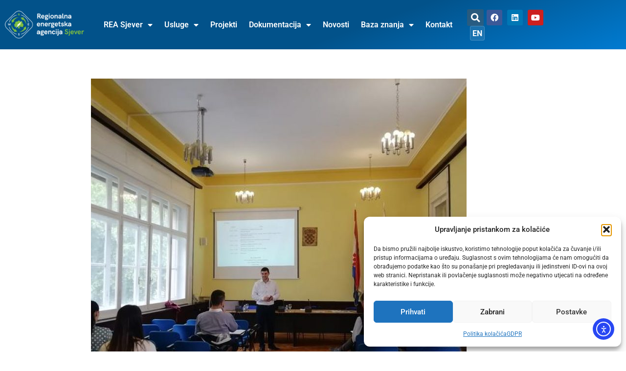

--- FILE ---
content_type: text/html; charset=UTF-8
request_url: https://rea-sjever.hr/vijesti/odrzan-drugi-regionalni-okrugli-stol-projekta-c-track-50/
body_size: 23284
content:
<!doctype html>
<html lang="hr">
<head>
	<meta charset="UTF-8">
	<meta name="viewport" content="width=device-width, initial-scale=1">
	<link rel="profile" href="https://gmpg.org/xfn/11">
	<meta name='robots' content='index, follow, max-image-preview:large, max-snippet:-1, max-video-preview:-1' />

	<!-- This site is optimized with the Yoast SEO Premium plugin v26.8 (Yoast SEO v26.8) - https://yoast.com/product/yoast-seo-premium-wordpress/ -->
	<title>Održan drugi regionalni okrugli stol projekta C-Track 50 - Regionalna energetska agencija</title>
	<link rel="canonical" href="https://rea-sjever.hr/vijesti/odrzan-drugi-regionalni-okrugli-stol-projekta-c-track-50/" />
	<meta property="og:locale" content="hr_HR" />
	<meta property="og:type" content="article" />
	<meta property="og:title" content="Održan drugi regionalni okrugli stol projekta C-Track 50" />
	<meta property="og:description" content="Regionalna energetska agencija Sjever, u suradnji sa Zadarskom županijom, organizirala je drugi regionalni okrugli stol pod nazivom &#8220;Prioriteti lokalnih i regionalnih vlasti u energetskom planiranju&#8221;. Regionalni okrugli stol, održan u prostorijama Doma Zadarske županije, bio je izvrsna prilika za okupljanje predstavnika Zadarske županije, Grada Zadra te općina unutar županije i predstaviti im projekt C-Track 50, [&hellip;]" />
	<meta property="og:url" content="https://rea-sjever.hr/vijesti/odrzan-drugi-regionalni-okrugli-stol-projekta-c-track-50/" />
	<meta property="og:site_name" content="Regionalna energetska agencija" />
	<meta property="article:publisher" content="https://www.facebook.com/reanorth" />
	<meta property="article:published_time" content="2019-05-31T12:25:45+00:00" />
	<meta property="article:modified_time" content="2020-05-18T10:26:29+00:00" />
	<meta property="og:image" content="https://rea-sjever.hr/wp-content/uploads/2020/03/IMG_20190529_101005.1568619459c8abbdbdec8cf1d918700f202.jpg" />
	<meta property="og:image:width" content="628" />
	<meta property="og:image:height" content="628" />
	<meta property="og:image:type" content="image/jpeg" />
	<meta name="author" content="mrk.psvc" />
	<meta name="twitter:card" content="summary_large_image" />
	<meta name="twitter:label1" content="Napisao/la" />
	<meta name="twitter:data1" content="mrk.psvc" />
	<meta name="twitter:label2" content="Procijenjeno vrijeme čitanja" />
	<meta name="twitter:data2" content="1 minuta" />
	<script type="application/ld+json" class="yoast-schema-graph">{"@context":"https://schema.org","@graph":[{"@type":"Article","@id":"https://rea-sjever.hr/vijesti/odrzan-drugi-regionalni-okrugli-stol-projekta-c-track-50/#article","isPartOf":{"@id":"https://rea-sjever.hr/vijesti/odrzan-drugi-regionalni-okrugli-stol-projekta-c-track-50/"},"author":{"name":"mrk.psvc","@id":"https://rea-sjever.hr/#/schema/person/0cdbaeff5360c150800dccbb4e6e2aed"},"headline":"Održan drugi regionalni okrugli stol projekta C-Track 50","datePublished":"2019-05-31T12:25:45+00:00","dateModified":"2020-05-18T10:26:29+00:00","mainEntityOfPage":{"@id":"https://rea-sjever.hr/vijesti/odrzan-drugi-regionalni-okrugli-stol-projekta-c-track-50/"},"wordCount":218,"publisher":{"@id":"https://rea-sjever.hr/#organization"},"image":{"@id":"https://rea-sjever.hr/vijesti/odrzan-drugi-regionalni-okrugli-stol-projekta-c-track-50/#primaryimage"},"thumbnailUrl":"https://rea-sjever.hr/wp-content/uploads/2020/03/IMG_20190529_101005.1568619459c8abbdbdec8cf1d918700f202.jpg","articleSection":["Vijesti"],"inLanguage":"hr"},{"@type":"WebPage","@id":"https://rea-sjever.hr/vijesti/odrzan-drugi-regionalni-okrugli-stol-projekta-c-track-50/","url":"https://rea-sjever.hr/vijesti/odrzan-drugi-regionalni-okrugli-stol-projekta-c-track-50/","name":"Održan drugi regionalni okrugli stol projekta C-Track 50 - Regionalna energetska agencija","isPartOf":{"@id":"https://rea-sjever.hr/#website"},"primaryImageOfPage":{"@id":"https://rea-sjever.hr/vijesti/odrzan-drugi-regionalni-okrugli-stol-projekta-c-track-50/#primaryimage"},"image":{"@id":"https://rea-sjever.hr/vijesti/odrzan-drugi-regionalni-okrugli-stol-projekta-c-track-50/#primaryimage"},"thumbnailUrl":"https://rea-sjever.hr/wp-content/uploads/2020/03/IMG_20190529_101005.1568619459c8abbdbdec8cf1d918700f202.jpg","datePublished":"2019-05-31T12:25:45+00:00","dateModified":"2020-05-18T10:26:29+00:00","breadcrumb":{"@id":"https://rea-sjever.hr/vijesti/odrzan-drugi-regionalni-okrugli-stol-projekta-c-track-50/#breadcrumb"},"inLanguage":"hr","potentialAction":[{"@type":"ReadAction","target":["https://rea-sjever.hr/vijesti/odrzan-drugi-regionalni-okrugli-stol-projekta-c-track-50/"]}]},{"@type":"ImageObject","inLanguage":"hr","@id":"https://rea-sjever.hr/vijesti/odrzan-drugi-regionalni-okrugli-stol-projekta-c-track-50/#primaryimage","url":"https://rea-sjever.hr/wp-content/uploads/2020/03/IMG_20190529_101005.1568619459c8abbdbdec8cf1d918700f202.jpg","contentUrl":"https://rea-sjever.hr/wp-content/uploads/2020/03/IMG_20190529_101005.1568619459c8abbdbdec8cf1d918700f202.jpg","width":628,"height":628,"caption":"IMG_20190529_101005.1568619459c8abbdbdec8cf1d918700f202"},{"@type":"BreadcrumbList","@id":"https://rea-sjever.hr/vijesti/odrzan-drugi-regionalni-okrugli-stol-projekta-c-track-50/#breadcrumb","itemListElement":[{"@type":"ListItem","position":1,"name":"Početna stranica","item":"https://rea-sjever.hr/"},{"@type":"ListItem","position":2,"name":"Održan drugi regionalni okrugli stol projekta C-Track 50"}]},{"@type":"WebSite","@id":"https://rea-sjever.hr/#website","url":"https://rea-sjever.hr/","name":"Regionalna energetska agencija Sjever","description":"REA Sjever","publisher":{"@id":"https://rea-sjever.hr/#organization"},"potentialAction":[{"@type":"SearchAction","target":{"@type":"EntryPoint","urlTemplate":"https://rea-sjever.hr/?s={search_term_string}"},"query-input":{"@type":"PropertyValueSpecification","valueRequired":true,"valueName":"search_term_string"}}],"inLanguage":"hr"},{"@type":"Organization","@id":"https://rea-sjever.hr/#organization","name":"Regionalna energetska agencija Sjever","url":"https://rea-sjever.hr/","logo":{"@type":"ImageObject","inLanguage":"hr","@id":"https://rea-sjever.hr/#/schema/logo/image/","url":"https://rea-sjever.hr/wp-content/uploads/2020/04/REA_Sjever_Logo-HR-white.png","contentUrl":"https://rea-sjever.hr/wp-content/uploads/2020/04/REA_Sjever_Logo-HR-white.png","width":3050,"height":1080,"caption":"Regionalna energetska agencija Sjever"},"image":{"@id":"https://rea-sjever.hr/#/schema/logo/image/"},"sameAs":["https://www.facebook.com/reanorth","https://www.linkedin.com/company/reanorth/?viewAsMember=true"]},{"@type":"Person","@id":"https://rea-sjever.hr/#/schema/person/0cdbaeff5360c150800dccbb4e6e2aed","name":"mrk.psvc","url":"https://rea-sjever.hr/author/mrk-psvc/"}]}</script>
	<!-- / Yoast SEO Premium plugin. -->


<link rel='dns-prefetch' href='//cdn.elementor.com' />
<link rel='dns-prefetch' href='//www.googletagmanager.com' />
<link rel="alternate" type="application/rss+xml" title="Regionalna energetska agencija &raquo; Kanal" href="https://rea-sjever.hr/feed/" />
<link rel="alternate" type="application/rss+xml" title="Regionalna energetska agencija &raquo; Kanal komentara" href="https://rea-sjever.hr/comments/feed/" />
<link rel="alternate" type="application/rss+xml" title="Regionalna energetska agencija &raquo; Održan drugi regionalni okrugli stol projekta C-Track 50 Kanal komentara" href="https://rea-sjever.hr/vijesti/odrzan-drugi-regionalni-okrugli-stol-projekta-c-track-50/feed/" />
<link rel="alternate" title="oEmbed (JSON)" type="application/json+oembed" href="https://rea-sjever.hr/wp-json/oembed/1.0/embed?url=https%3A%2F%2Frea-sjever.hr%2Fvijesti%2Fodrzan-drugi-regionalni-okrugli-stol-projekta-c-track-50%2F&#038;lang=hr" />
<link rel="alternate" title="oEmbed (XML)" type="text/xml+oembed" href="https://rea-sjever.hr/wp-json/oembed/1.0/embed?url=https%3A%2F%2Frea-sjever.hr%2Fvijesti%2Fodrzan-drugi-regionalni-okrugli-stol-projekta-c-track-50%2F&#038;format=xml&#038;lang=hr" />
<style id='wp-img-auto-sizes-contain-inline-css'>
img:is([sizes=auto i],[sizes^="auto," i]){contain-intrinsic-size:3000px 1500px}
/*# sourceURL=wp-img-auto-sizes-contain-inline-css */
</style>
<style id='wp-emoji-styles-inline-css'>

	img.wp-smiley, img.emoji {
		display: inline !important;
		border: none !important;
		box-shadow: none !important;
		height: 1em !important;
		width: 1em !important;
		margin: 0 0.07em !important;
		vertical-align: -0.1em !important;
		background: none !important;
		padding: 0 !important;
	}
/*# sourceURL=wp-emoji-styles-inline-css */
</style>
<link rel='stylesheet' id='wp-block-library-css' href='https://rea-sjever.hr/wp-includes/css/dist/block-library/style.min.css?ver=6.9' media='all' />
<style id='global-styles-inline-css'>
:root{--wp--preset--aspect-ratio--square: 1;--wp--preset--aspect-ratio--4-3: 4/3;--wp--preset--aspect-ratio--3-4: 3/4;--wp--preset--aspect-ratio--3-2: 3/2;--wp--preset--aspect-ratio--2-3: 2/3;--wp--preset--aspect-ratio--16-9: 16/9;--wp--preset--aspect-ratio--9-16: 9/16;--wp--preset--color--black: #000000;--wp--preset--color--cyan-bluish-gray: #abb8c3;--wp--preset--color--white: #ffffff;--wp--preset--color--pale-pink: #f78da7;--wp--preset--color--vivid-red: #cf2e2e;--wp--preset--color--luminous-vivid-orange: #ff6900;--wp--preset--color--luminous-vivid-amber: #fcb900;--wp--preset--color--light-green-cyan: #7bdcb5;--wp--preset--color--vivid-green-cyan: #00d084;--wp--preset--color--pale-cyan-blue: #8ed1fc;--wp--preset--color--vivid-cyan-blue: #0693e3;--wp--preset--color--vivid-purple: #9b51e0;--wp--preset--gradient--vivid-cyan-blue-to-vivid-purple: linear-gradient(135deg,rgb(6,147,227) 0%,rgb(155,81,224) 100%);--wp--preset--gradient--light-green-cyan-to-vivid-green-cyan: linear-gradient(135deg,rgb(122,220,180) 0%,rgb(0,208,130) 100%);--wp--preset--gradient--luminous-vivid-amber-to-luminous-vivid-orange: linear-gradient(135deg,rgb(252,185,0) 0%,rgb(255,105,0) 100%);--wp--preset--gradient--luminous-vivid-orange-to-vivid-red: linear-gradient(135deg,rgb(255,105,0) 0%,rgb(207,46,46) 100%);--wp--preset--gradient--very-light-gray-to-cyan-bluish-gray: linear-gradient(135deg,rgb(238,238,238) 0%,rgb(169,184,195) 100%);--wp--preset--gradient--cool-to-warm-spectrum: linear-gradient(135deg,rgb(74,234,220) 0%,rgb(151,120,209) 20%,rgb(207,42,186) 40%,rgb(238,44,130) 60%,rgb(251,105,98) 80%,rgb(254,248,76) 100%);--wp--preset--gradient--blush-light-purple: linear-gradient(135deg,rgb(255,206,236) 0%,rgb(152,150,240) 100%);--wp--preset--gradient--blush-bordeaux: linear-gradient(135deg,rgb(254,205,165) 0%,rgb(254,45,45) 50%,rgb(107,0,62) 100%);--wp--preset--gradient--luminous-dusk: linear-gradient(135deg,rgb(255,203,112) 0%,rgb(199,81,192) 50%,rgb(65,88,208) 100%);--wp--preset--gradient--pale-ocean: linear-gradient(135deg,rgb(255,245,203) 0%,rgb(182,227,212) 50%,rgb(51,167,181) 100%);--wp--preset--gradient--electric-grass: linear-gradient(135deg,rgb(202,248,128) 0%,rgb(113,206,126) 100%);--wp--preset--gradient--midnight: linear-gradient(135deg,rgb(2,3,129) 0%,rgb(40,116,252) 100%);--wp--preset--font-size--small: 13px;--wp--preset--font-size--medium: 20px;--wp--preset--font-size--large: 36px;--wp--preset--font-size--x-large: 42px;--wp--preset--spacing--20: 0.44rem;--wp--preset--spacing--30: 0.67rem;--wp--preset--spacing--40: 1rem;--wp--preset--spacing--50: 1.5rem;--wp--preset--spacing--60: 2.25rem;--wp--preset--spacing--70: 3.38rem;--wp--preset--spacing--80: 5.06rem;--wp--preset--shadow--natural: 6px 6px 9px rgba(0, 0, 0, 0.2);--wp--preset--shadow--deep: 12px 12px 50px rgba(0, 0, 0, 0.4);--wp--preset--shadow--sharp: 6px 6px 0px rgba(0, 0, 0, 0.2);--wp--preset--shadow--outlined: 6px 6px 0px -3px rgb(255, 255, 255), 6px 6px rgb(0, 0, 0);--wp--preset--shadow--crisp: 6px 6px 0px rgb(0, 0, 0);}:root { --wp--style--global--content-size: 800px;--wp--style--global--wide-size: 1200px; }:where(body) { margin: 0; }.wp-site-blocks > .alignleft { float: left; margin-right: 2em; }.wp-site-blocks > .alignright { float: right; margin-left: 2em; }.wp-site-blocks > .aligncenter { justify-content: center; margin-left: auto; margin-right: auto; }:where(.wp-site-blocks) > * { margin-block-start: 24px; margin-block-end: 0; }:where(.wp-site-blocks) > :first-child { margin-block-start: 0; }:where(.wp-site-blocks) > :last-child { margin-block-end: 0; }:root { --wp--style--block-gap: 24px; }:root :where(.is-layout-flow) > :first-child{margin-block-start: 0;}:root :where(.is-layout-flow) > :last-child{margin-block-end: 0;}:root :where(.is-layout-flow) > *{margin-block-start: 24px;margin-block-end: 0;}:root :where(.is-layout-constrained) > :first-child{margin-block-start: 0;}:root :where(.is-layout-constrained) > :last-child{margin-block-end: 0;}:root :where(.is-layout-constrained) > *{margin-block-start: 24px;margin-block-end: 0;}:root :where(.is-layout-flex){gap: 24px;}:root :where(.is-layout-grid){gap: 24px;}.is-layout-flow > .alignleft{float: left;margin-inline-start: 0;margin-inline-end: 2em;}.is-layout-flow > .alignright{float: right;margin-inline-start: 2em;margin-inline-end: 0;}.is-layout-flow > .aligncenter{margin-left: auto !important;margin-right: auto !important;}.is-layout-constrained > .alignleft{float: left;margin-inline-start: 0;margin-inline-end: 2em;}.is-layout-constrained > .alignright{float: right;margin-inline-start: 2em;margin-inline-end: 0;}.is-layout-constrained > .aligncenter{margin-left: auto !important;margin-right: auto !important;}.is-layout-constrained > :where(:not(.alignleft):not(.alignright):not(.alignfull)){max-width: var(--wp--style--global--content-size);margin-left: auto !important;margin-right: auto !important;}.is-layout-constrained > .alignwide{max-width: var(--wp--style--global--wide-size);}body .is-layout-flex{display: flex;}.is-layout-flex{flex-wrap: wrap;align-items: center;}.is-layout-flex > :is(*, div){margin: 0;}body .is-layout-grid{display: grid;}.is-layout-grid > :is(*, div){margin: 0;}body{padding-top: 0px;padding-right: 0px;padding-bottom: 0px;padding-left: 0px;}a:where(:not(.wp-element-button)){text-decoration: underline;}:root :where(.wp-element-button, .wp-block-button__link){background-color: #32373c;border-width: 0;color: #fff;font-family: inherit;font-size: inherit;font-style: inherit;font-weight: inherit;letter-spacing: inherit;line-height: inherit;padding-top: calc(0.667em + 2px);padding-right: calc(1.333em + 2px);padding-bottom: calc(0.667em + 2px);padding-left: calc(1.333em + 2px);text-decoration: none;text-transform: inherit;}.has-black-color{color: var(--wp--preset--color--black) !important;}.has-cyan-bluish-gray-color{color: var(--wp--preset--color--cyan-bluish-gray) !important;}.has-white-color{color: var(--wp--preset--color--white) !important;}.has-pale-pink-color{color: var(--wp--preset--color--pale-pink) !important;}.has-vivid-red-color{color: var(--wp--preset--color--vivid-red) !important;}.has-luminous-vivid-orange-color{color: var(--wp--preset--color--luminous-vivid-orange) !important;}.has-luminous-vivid-amber-color{color: var(--wp--preset--color--luminous-vivid-amber) !important;}.has-light-green-cyan-color{color: var(--wp--preset--color--light-green-cyan) !important;}.has-vivid-green-cyan-color{color: var(--wp--preset--color--vivid-green-cyan) !important;}.has-pale-cyan-blue-color{color: var(--wp--preset--color--pale-cyan-blue) !important;}.has-vivid-cyan-blue-color{color: var(--wp--preset--color--vivid-cyan-blue) !important;}.has-vivid-purple-color{color: var(--wp--preset--color--vivid-purple) !important;}.has-black-background-color{background-color: var(--wp--preset--color--black) !important;}.has-cyan-bluish-gray-background-color{background-color: var(--wp--preset--color--cyan-bluish-gray) !important;}.has-white-background-color{background-color: var(--wp--preset--color--white) !important;}.has-pale-pink-background-color{background-color: var(--wp--preset--color--pale-pink) !important;}.has-vivid-red-background-color{background-color: var(--wp--preset--color--vivid-red) !important;}.has-luminous-vivid-orange-background-color{background-color: var(--wp--preset--color--luminous-vivid-orange) !important;}.has-luminous-vivid-amber-background-color{background-color: var(--wp--preset--color--luminous-vivid-amber) !important;}.has-light-green-cyan-background-color{background-color: var(--wp--preset--color--light-green-cyan) !important;}.has-vivid-green-cyan-background-color{background-color: var(--wp--preset--color--vivid-green-cyan) !important;}.has-pale-cyan-blue-background-color{background-color: var(--wp--preset--color--pale-cyan-blue) !important;}.has-vivid-cyan-blue-background-color{background-color: var(--wp--preset--color--vivid-cyan-blue) !important;}.has-vivid-purple-background-color{background-color: var(--wp--preset--color--vivid-purple) !important;}.has-black-border-color{border-color: var(--wp--preset--color--black) !important;}.has-cyan-bluish-gray-border-color{border-color: var(--wp--preset--color--cyan-bluish-gray) !important;}.has-white-border-color{border-color: var(--wp--preset--color--white) !important;}.has-pale-pink-border-color{border-color: var(--wp--preset--color--pale-pink) !important;}.has-vivid-red-border-color{border-color: var(--wp--preset--color--vivid-red) !important;}.has-luminous-vivid-orange-border-color{border-color: var(--wp--preset--color--luminous-vivid-orange) !important;}.has-luminous-vivid-amber-border-color{border-color: var(--wp--preset--color--luminous-vivid-amber) !important;}.has-light-green-cyan-border-color{border-color: var(--wp--preset--color--light-green-cyan) !important;}.has-vivid-green-cyan-border-color{border-color: var(--wp--preset--color--vivid-green-cyan) !important;}.has-pale-cyan-blue-border-color{border-color: var(--wp--preset--color--pale-cyan-blue) !important;}.has-vivid-cyan-blue-border-color{border-color: var(--wp--preset--color--vivid-cyan-blue) !important;}.has-vivid-purple-border-color{border-color: var(--wp--preset--color--vivid-purple) !important;}.has-vivid-cyan-blue-to-vivid-purple-gradient-background{background: var(--wp--preset--gradient--vivid-cyan-blue-to-vivid-purple) !important;}.has-light-green-cyan-to-vivid-green-cyan-gradient-background{background: var(--wp--preset--gradient--light-green-cyan-to-vivid-green-cyan) !important;}.has-luminous-vivid-amber-to-luminous-vivid-orange-gradient-background{background: var(--wp--preset--gradient--luminous-vivid-amber-to-luminous-vivid-orange) !important;}.has-luminous-vivid-orange-to-vivid-red-gradient-background{background: var(--wp--preset--gradient--luminous-vivid-orange-to-vivid-red) !important;}.has-very-light-gray-to-cyan-bluish-gray-gradient-background{background: var(--wp--preset--gradient--very-light-gray-to-cyan-bluish-gray) !important;}.has-cool-to-warm-spectrum-gradient-background{background: var(--wp--preset--gradient--cool-to-warm-spectrum) !important;}.has-blush-light-purple-gradient-background{background: var(--wp--preset--gradient--blush-light-purple) !important;}.has-blush-bordeaux-gradient-background{background: var(--wp--preset--gradient--blush-bordeaux) !important;}.has-luminous-dusk-gradient-background{background: var(--wp--preset--gradient--luminous-dusk) !important;}.has-pale-ocean-gradient-background{background: var(--wp--preset--gradient--pale-ocean) !important;}.has-electric-grass-gradient-background{background: var(--wp--preset--gradient--electric-grass) !important;}.has-midnight-gradient-background{background: var(--wp--preset--gradient--midnight) !important;}.has-small-font-size{font-size: var(--wp--preset--font-size--small) !important;}.has-medium-font-size{font-size: var(--wp--preset--font-size--medium) !important;}.has-large-font-size{font-size: var(--wp--preset--font-size--large) !important;}.has-x-large-font-size{font-size: var(--wp--preset--font-size--x-large) !important;}
:root :where(.wp-block-pullquote){font-size: 1.5em;line-height: 1.6;}
/*# sourceURL=global-styles-inline-css */
</style>
<link rel='stylesheet' id='cmplz-general-css' href='https://rea-sjever.hr/wp-content/plugins/complianz-gdpr/assets/css/cookieblocker.min.css?ver=1766399677' media='all' />
<link rel='stylesheet' id='ea11y-widget-fonts-css' href='https://rea-sjever.hr/wp-content/plugins/pojo-accessibility/assets/build/fonts.css?ver=4.0.1' media='all' />
<link rel='stylesheet' id='ea11y-skip-link-css' href='https://rea-sjever.hr/wp-content/plugins/pojo-accessibility/assets/build/skip-link.css?ver=4.0.1' media='all' />
<link rel='stylesheet' id='hello-elementor-css' href='https://rea-sjever.hr/wp-content/themes/hello-elementor/assets/css/reset.css?ver=3.4.5' media='all' />
<link rel='stylesheet' id='hello-elementor-theme-style-css' href='https://rea-sjever.hr/wp-content/themes/hello-elementor/assets/css/theme.css?ver=3.4.5' media='all' />
<link rel='stylesheet' id='hello-elementor-header-footer-css' href='https://rea-sjever.hr/wp-content/themes/hello-elementor/assets/css/header-footer.css?ver=3.4.5' media='all' />
<link rel='stylesheet' id='elementor-frontend-css' href='https://rea-sjever.hr/wp-content/plugins/elementor/assets/css/frontend.min.css?ver=3.34.2' media='all' />
<link rel='stylesheet' id='widget-image-css' href='https://rea-sjever.hr/wp-content/plugins/elementor/assets/css/widget-image.min.css?ver=3.34.2' media='all' />
<link rel='stylesheet' id='widget-nav-menu-css' href='https://rea-sjever.hr/wp-content/plugins/elementor-pro/assets/css/widget-nav-menu.min.css?ver=3.34.1' media='all' />
<link rel='stylesheet' id='widget-search-form-css' href='https://rea-sjever.hr/wp-content/plugins/elementor-pro/assets/css/widget-search-form.min.css?ver=3.34.1' media='all' />
<link rel='stylesheet' id='elementor-icons-shared-0-css' href='https://rea-sjever.hr/wp-content/plugins/elementor/assets/lib/font-awesome/css/fontawesome.min.css?ver=5.15.3' media='all' />
<link rel='stylesheet' id='elementor-icons-fa-solid-css' href='https://rea-sjever.hr/wp-content/plugins/elementor/assets/lib/font-awesome/css/solid.min.css?ver=5.15.3' media='all' />
<link rel='stylesheet' id='widget-social-icons-css' href='https://rea-sjever.hr/wp-content/plugins/elementor/assets/css/widget-social-icons.min.css?ver=3.34.2' media='all' />
<link rel='stylesheet' id='e-apple-webkit-css' href='https://rea-sjever.hr/wp-content/plugins/elementor/assets/css/conditionals/apple-webkit.min.css?ver=3.34.2' media='all' />
<link rel='stylesheet' id='e-sticky-css' href='https://rea-sjever.hr/wp-content/plugins/elementor-pro/assets/css/modules/sticky.min.css?ver=3.34.1' media='all' />
<link rel='stylesheet' id='widget-heading-css' href='https://rea-sjever.hr/wp-content/plugins/elementor/assets/css/widget-heading.min.css?ver=3.34.2' media='all' />
<link rel='stylesheet' id='widget-toggle-css' href='https://rea-sjever.hr/wp-content/plugins/elementor/assets/css/widget-toggle.min.css?ver=3.34.2' media='all' />
<link rel='stylesheet' id='widget-post-info-css' href='https://rea-sjever.hr/wp-content/plugins/elementor-pro/assets/css/widget-post-info.min.css?ver=3.34.1' media='all' />
<link rel='stylesheet' id='widget-icon-list-css' href='https://rea-sjever.hr/wp-content/plugins/elementor/assets/css/widget-icon-list.min.css?ver=3.34.2' media='all' />
<link rel='stylesheet' id='elementor-icons-fa-regular-css' href='https://rea-sjever.hr/wp-content/plugins/elementor/assets/lib/font-awesome/css/regular.min.css?ver=5.15.3' media='all' />
<link rel='stylesheet' id='widget-share-buttons-css' href='https://rea-sjever.hr/wp-content/plugins/elementor-pro/assets/css/widget-share-buttons.min.css?ver=3.34.1' media='all' />
<link rel='stylesheet' id='elementor-icons-fa-brands-css' href='https://rea-sjever.hr/wp-content/plugins/elementor/assets/lib/font-awesome/css/brands.min.css?ver=5.15.3' media='all' />
<link rel='stylesheet' id='elementor-icons-css' href='https://rea-sjever.hr/wp-content/plugins/elementor/assets/lib/eicons/css/elementor-icons.min.css?ver=5.46.0' media='all' />
<link rel='stylesheet' id='elementor-post-5671-css' href='https://rea-sjever.hr/wp-content/uploads/elementor/css/post-5671.css?ver=1768985413' media='all' />
<link rel='stylesheet' id='wb-slick-library-css' href='https://rea-sjever.hr/wp-content/plugins/post-carousel-slider-for-elementor//assets/vendors/slick/slick.css?ver=1.0.0' media='all' />
<link rel='stylesheet' id='wb-slick-theme-css' href='https://rea-sjever.hr/wp-content/plugins/post-carousel-slider-for-elementor//assets/vendors/slick/slick-theme.css?ver=1.0.0' media='all' />
<link rel='stylesheet' id='wb-ps-style-css' href='https://rea-sjever.hr/wp-content/plugins/post-carousel-slider-for-elementor//assets/css/style.css?ver=1.0.0' media='all' />
<link rel='stylesheet' id='cpel-language-switcher-css' href='https://rea-sjever.hr/wp-content/plugins/connect-polylang-elementor/assets/css/language-switcher.min.css?ver=2.5.5' media='all' />
<link rel='stylesheet' id='font-awesome-5-all-css' href='https://rea-sjever.hr/wp-content/plugins/elementor/assets/lib/font-awesome/css/all.min.css?ver=1.0.0' media='all' />
<link rel='stylesheet' id='font-awesome-4-shim-css' href='https://rea-sjever.hr/wp-content/plugins/elementor/assets/lib/font-awesome/css/v4-shims.min.css?ver=1.0.0' media='all' />
<link rel='stylesheet' id='elementor-post-6650-css' href='https://rea-sjever.hr/wp-content/uploads/elementor/css/post-6650.css?ver=1768985413' media='all' />
<link rel='stylesheet' id='elementor-post-8585-css' href='https://rea-sjever.hr/wp-content/uploads/elementor/css/post-8585.css?ver=1768985413' media='all' />
<link rel='stylesheet' id='elementor-post-8603-css' href='https://rea-sjever.hr/wp-content/uploads/elementor/css/post-8603.css?ver=1768985515' media='all' />
<link rel='stylesheet' id='elementor-gf-local-robotoslab-css' href='https://rea-sjever.hr/wp-content/uploads/elementor/google-fonts/css/robotoslab.css?ver=1745321435' media='all' />
<link rel='stylesheet' id='elementor-gf-local-roboto-css' href='https://rea-sjever.hr/wp-content/uploads/elementor/google-fonts/css/roboto.css?ver=1745321451' media='all' />
<link rel='stylesheet' id='elementor-gf-local-opensans-css' href='https://rea-sjever.hr/wp-content/uploads/elementor/google-fonts/css/opensans.css?ver=1745321463' media='all' />
<script src="https://rea-sjever.hr/wp-includes/js/jquery/jquery.min.js?ver=3.7.1" id="jquery-core-js"></script>
<script src="https://rea-sjever.hr/wp-includes/js/jquery/jquery-migrate.min.js?ver=3.4.1" id="jquery-migrate-js"></script>
<script src="https://rea-sjever.hr/wp-content/plugins/elementor/assets/lib/font-awesome/js/v4-shims.min.js?ver=1.0.0" id="font-awesome-4-shim-js"></script>

<!-- Google tag (gtag.js) snippet added by Site Kit -->
<!-- Google Analytics snippet added by Site Kit -->
<script src="https://www.googletagmanager.com/gtag/js?id=GT-KT9XJSSP" id="google_gtagjs-js" async></script>
<script id="google_gtagjs-js-after">
window.dataLayer = window.dataLayer || [];function gtag(){dataLayer.push(arguments);}
gtag("set","linker",{"domains":["rea-sjever.hr"]});
gtag("js", new Date());
gtag("set", "developer_id.dZTNiMT", true);
gtag("config", "GT-KT9XJSSP");
 window._googlesitekit = window._googlesitekit || {}; window._googlesitekit.throttledEvents = []; window._googlesitekit.gtagEvent = (name, data) => { var key = JSON.stringify( { name, data } ); if ( !! window._googlesitekit.throttledEvents[ key ] ) { return; } window._googlesitekit.throttledEvents[ key ] = true; setTimeout( () => { delete window._googlesitekit.throttledEvents[ key ]; }, 5 ); gtag( "event", name, { ...data, event_source: "site-kit" } ); }; 
//# sourceURL=google_gtagjs-js-after
</script>
<link rel="https://api.w.org/" href="https://rea-sjever.hr/wp-json/" /><link rel="alternate" title="JSON" type="application/json" href="https://rea-sjever.hr/wp-json/wp/v2/posts/4027" /><link rel="EditURI" type="application/rsd+xml" title="RSD" href="https://rea-sjever.hr/xmlrpc.php?rsd" />
<meta name="generator" content="WordPress 6.9" />
<link rel='shortlink' href='https://rea-sjever.hr/?p=4027' />
<!-- start Simple Custom CSS and JS -->
<!-- Google tag (gtag.js) -->
<script type="text/plain" data-service="google-analytics" data-category="statistics" async data-cmplz-src="https://www.googletagmanager.com/gtag/js?id=G-YEL5G8TXQL"></script>
<script>
  window.dataLayer = window.dataLayer || [];
  function gtag(){dataLayer.push(arguments);}
  gtag('js', new Date());

  gtag('config', 'G-YEL5G8TXQL');
</script><!-- end Simple Custom CSS and JS -->
<meta name="generator" content="Site Kit by Google 1.170.0" /><meta name="google-site-verification" content="l7LMLF7xWLo7WtU4BAmf09qvLVwflTQ-rAq1DIvqcsU" />
			<style>.cmplz-hidden {
					display: none !important;
				}</style>			<style>
				.e-con.e-parent:nth-of-type(n+4):not(.e-lazyloaded):not(.e-no-lazyload),
				.e-con.e-parent:nth-of-type(n+4):not(.e-lazyloaded):not(.e-no-lazyload) * {
					background-image: none !important;
				}
				@media screen and (max-height: 1024px) {
					.e-con.e-parent:nth-of-type(n+3):not(.e-lazyloaded):not(.e-no-lazyload),
					.e-con.e-parent:nth-of-type(n+3):not(.e-lazyloaded):not(.e-no-lazyload) * {
						background-image: none !important;
					}
				}
				@media screen and (max-height: 640px) {
					.e-con.e-parent:nth-of-type(n+2):not(.e-lazyloaded):not(.e-no-lazyload),
					.e-con.e-parent:nth-of-type(n+2):not(.e-lazyloaded):not(.e-no-lazyload) * {
						background-image: none !important;
					}
				}
			</style>
			<meta name="generator" content="Powered by Slider Revolution 6.5.5 - responsive, Mobile-Friendly Slider Plugin for WordPress with comfortable drag and drop interface." />
<link rel="icon" href="https://rea-sjever.hr/wp-content/uploads/2020/03/cropped-favicon-32x32.png" sizes="32x32" />
<link rel="icon" href="https://rea-sjever.hr/wp-content/uploads/2020/03/cropped-favicon-192x192.png" sizes="192x192" />
<link rel="apple-touch-icon" href="https://rea-sjever.hr/wp-content/uploads/2020/03/cropped-favicon-180x180.png" />
<meta name="msapplication-TileImage" content="https://rea-sjever.hr/wp-content/uploads/2020/03/cropped-favicon-270x270.png" />
<script type="text/javascript">function setREVStartSize(e){
			//window.requestAnimationFrame(function() {				 
				window.RSIW = window.RSIW===undefined ? window.innerWidth : window.RSIW;	
				window.RSIH = window.RSIH===undefined ? window.innerHeight : window.RSIH;	
				try {								
					var pw = document.getElementById(e.c).parentNode.offsetWidth,
						newh;
					pw = pw===0 || isNaN(pw) ? window.RSIW : pw;
					e.tabw = e.tabw===undefined ? 0 : parseInt(e.tabw);
					e.thumbw = e.thumbw===undefined ? 0 : parseInt(e.thumbw);
					e.tabh = e.tabh===undefined ? 0 : parseInt(e.tabh);
					e.thumbh = e.thumbh===undefined ? 0 : parseInt(e.thumbh);
					e.tabhide = e.tabhide===undefined ? 0 : parseInt(e.tabhide);
					e.thumbhide = e.thumbhide===undefined ? 0 : parseInt(e.thumbhide);
					e.mh = e.mh===undefined || e.mh=="" || e.mh==="auto" ? 0 : parseInt(e.mh,0);		
					if(e.layout==="fullscreen" || e.l==="fullscreen") 						
						newh = Math.max(e.mh,window.RSIH);					
					else{					
						e.gw = Array.isArray(e.gw) ? e.gw : [e.gw];
						for (var i in e.rl) if (e.gw[i]===undefined || e.gw[i]===0) e.gw[i] = e.gw[i-1];					
						e.gh = e.el===undefined || e.el==="" || (Array.isArray(e.el) && e.el.length==0)? e.gh : e.el;
						e.gh = Array.isArray(e.gh) ? e.gh : [e.gh];
						for (var i in e.rl) if (e.gh[i]===undefined || e.gh[i]===0) e.gh[i] = e.gh[i-1];
											
						var nl = new Array(e.rl.length),
							ix = 0,						
							sl;					
						e.tabw = e.tabhide>=pw ? 0 : e.tabw;
						e.thumbw = e.thumbhide>=pw ? 0 : e.thumbw;
						e.tabh = e.tabhide>=pw ? 0 : e.tabh;
						e.thumbh = e.thumbhide>=pw ? 0 : e.thumbh;					
						for (var i in e.rl) nl[i] = e.rl[i]<window.RSIW ? 0 : e.rl[i];
						sl = nl[0];									
						for (var i in nl) if (sl>nl[i] && nl[i]>0) { sl = nl[i]; ix=i;}															
						var m = pw>(e.gw[ix]+e.tabw+e.thumbw) ? 1 : (pw-(e.tabw+e.thumbw)) / (e.gw[ix]);					
						newh =  (e.gh[ix] * m) + (e.tabh + e.thumbh);
					}
					var el = document.getElementById(e.c);
					if (el!==null && el) el.style.height = newh+"px";					
					el = document.getElementById(e.c+"_wrapper");
					if (el!==null && el) {
						el.style.height = newh+"px";
						el.style.display = "block";
					}
				} catch(e){
					console.log("Failure at Presize of Slider:" + e)
				}					   
			//});
		  };</script>
		<style id="wp-custom-css">
			.elementor hr {
  margin: 0 0 0.9em 0;
}

body,
body.elementor-page-5685:not(.elementor-motion-effects-element-type-background),
body.elementor-page-5685
  > .elementor-motion-effects-container
  > .elementor-motion-effects-layer {
  overflow-x: hidden;
}

.e--pointer-double-line .elementor-item:after,
.e--pointer-double-line .elementor-item:before,
.e--pointer-overline .elementor-item:after,
.e--pointer-overline .elementor-item:before,
.e--pointer-underline .elementor-item:after,
.e--pointer-underline .elementor-item:before {
  background-color: #61ce70 !important;
}
.grecaptcha-badge {
  z-index: 999;
}

/* Post Carousel Slider for Elementor */

.wb_ps_title h2 {
  font-size: 1.25rem;
  line-height: 1.25;
}

.wb_ps_thumbnail {
  height: 128px;
}

.wb_ps_thumbnail img {
  max-height: 128px;
}

.wb_ps_content {
  font-size: 0.875rem;
  line-height: 1.5;
  padding: 12px;
}

.wb_ps_content p {
  text-align: left;
}

/* Sakrij odabir jezika u izborniku na desktopu */

.elementor-nav-menu--layout-horizontal .elementor-nav-menu > li.lang-item {
  display: none !important;
}

@media screen and (max-width: 1023px) {
  .elementor-nav-menu--layout-horizontal .elementor-nav-menu > li.lang-item {
    display: block !important;
  }
}

.cpel-switcher__nav a {
  padding: 4px;
  background-color: rgba(255, 255, 255, 0.1);
  border-radius: 4px;
  border: 1px solid rgba(255, 255, 255, 0.2);
}

.cpel-switcher__nav a:hover,
.cpel-switcher__nav a:focus,
.cpel-switcher__nav a:active {
  background-color: rgba(255, 255, 255, 0.2);
  border: 1px solid rgba(255, 255, 255, 0.3);
}

/* Baza znanja - tablice */

.baza-znanja-wrapper {
  display: block;
  overflow-x: auto;
}

table.baza-znanja tbody > tr:nth-child(odd) > td,
table.baza-znanja tbody > tr:nth-child(odd) > th,
table.baza-znanja tbody tr:hover > td,
table.baza-znanja tbody tr:hover > th {
  background-color: transparent !important;
}

table.baza-znanja caption + thead tr:first-child td,
table.baza-znanja caption + thead tr:first-child th,
table.baza-znanja colgroup + thead tr:first-child td,
table.baza-znanja colgroup + thead tr:first-child th,
table.baza-znanja thead:first-child tr:first-child td,
table.baza-znanja thead:first-child tr:first-child th {
  border-color: #6ec1e4;
}

.baza-znanja th,
.baza-znanja td {
  padding: 0.5rem;
  vertical-align: middle;
  font-size: 0.9375rem;
  font-weight: 500;
  border: 1px solid #6ec1e4;
}

.baza-znanja th {
  font-family: "Roboto Slab", sans-serif;
  font-weight: 700;
  background-color: #e0f6ff;
}

.baza-znanja.podkategorija th {
  text-align: left;
}

.baza-znanja.podkategorija td {
  vertical-align: top;
}

.baza-znanja td {
  font-family: "Roboto Slab", sans-serif;
  font-weight: 400;
}

@media screen and (max-width: 767px) {
  .baza-znanja th,
  .baza-znanja td {
    font-size: 0.8125rem;
  }
}

.baza-znanja td.kvacica {
  font-size: 1.5rem;
  font-weight: 700;
  text-align: center;
}

.baza-znanja ul {
  margin-bottom: 2rem;
}

.baza-znanja a {
  color: #02528a;
  text-decoration: underline;
}

.elementor-widget-theme-post-content ul,
.elementor-widget-theme-post-content ol {
  margin-bottom: 24px;
}
		</style>
		</head>
<body data-cmplz=1 class="wp-singular post-template-default single single-post postid-4027 single-format-standard wp-custom-logo wp-embed-responsive wp-theme-hello-elementor ally-default hello-elementor-default elementor-default elementor-kit-5671 elementor-page-8603">

		<script>
			const onSkipLinkClick = () => {
				const htmlElement = document.querySelector('html');

				htmlElement.style['scroll-behavior'] = 'smooth';

				setTimeout( () => htmlElement.style['scroll-behavior'] = null, 1000 );
			}
			document.addEventListener("DOMContentLoaded", () => {
				if (!document.querySelector('#content')) {
					document.querySelector('.ea11y-skip-to-content-link').remove();
				}
			});
		</script>
		<nav aria-label="Skip to content navigation">
			<a class="ea11y-skip-to-content-link"
				href="#content"
				tabindex="-1"
				onclick="onSkipLinkClick()"
			>
				Skip to content
				<svg width="24" height="24" viewBox="0 0 24 24" fill="none" role="presentation">
					<path d="M18 6V12C18 12.7956 17.6839 13.5587 17.1213 14.1213C16.5587 14.6839 15.7956 15 15 15H5M5 15L9 11M5 15L9 19"
								stroke="black"
								stroke-width="1.5"
								stroke-linecap="round"
								stroke-linejoin="round"
					/>
				</svg>
			</a>
			<div class="ea11y-skip-to-content-backdrop"></div>
		</nav>

		

		<header data-elementor-type="header" data-elementor-id="6650" class="elementor elementor-6650 elementor-location-header" data-elementor-post-type="elementor_library">
					<section class="elementor-section elementor-top-section elementor-element elementor-element-1517b9db elementor-hidden-phone elementor-section-boxed elementor-section-height-default elementor-section-height-default" data-id="1517b9db" data-element_type="section" data-settings="{&quot;background_background&quot;:&quot;gradient&quot;,&quot;sticky&quot;:&quot;top&quot;,&quot;sticky_on&quot;:[&quot;desktop&quot;,&quot;tablet&quot;,&quot;mobile&quot;],&quot;sticky_offset&quot;:0,&quot;sticky_effects_offset&quot;:0,&quot;sticky_anchor_link_offset&quot;:0}">
						<div class="elementor-container elementor-column-gap-default">
					<div class="elementor-column elementor-col-50 elementor-top-column elementor-element elementor-element-648e28fd" data-id="648e28fd" data-element_type="column">
			<div class="elementor-widget-wrap elementor-element-populated">
						<div class="elementor-element elementor-element-34e74bc elementor-widget elementor-widget-theme-site-logo elementor-widget-image" data-id="34e74bc" data-element_type="widget" data-widget_type="theme-site-logo.default">
				<div class="elementor-widget-container">
											<a href="https://rea-sjever.hr">
			<img width="768" height="272" src="https://rea-sjever.hr/wp-content/uploads/2020/04/REA_Sjever_Logo-HR-white-768x272.png" class="attachment-medium_large size-medium_large wp-image-5694" alt="" srcset="https://rea-sjever.hr/wp-content/uploads/2020/04/REA_Sjever_Logo-HR-white-768x272.png 768w, https://rea-sjever.hr/wp-content/uploads/2020/04/REA_Sjever_Logo-HR-white-1536x544.png 1536w, https://rea-sjever.hr/wp-content/uploads/2020/04/REA_Sjever_Logo-HR-white-2048x725.png 2048w" sizes="(max-width: 768px) 100vw, 768px" />				</a>
											</div>
				</div>
					</div>
		</div>
				<div class="elementor-column elementor-col-25 elementor-top-column elementor-element elementor-element-75a08c0d" data-id="75a08c0d" data-element_type="column">
			<div class="elementor-widget-wrap elementor-element-populated">
						<div class="elementor-element elementor-element-7800413 elementor-nav-menu--stretch elementor-nav-menu__align-center elementor-nav-menu--dropdown-tablet elementor-nav-menu__text-align-aside elementor-nav-menu--toggle elementor-nav-menu--burger elementor-widget elementor-widget-nav-menu" data-id="7800413" data-element_type="widget" data-settings="{&quot;full_width&quot;:&quot;stretch&quot;,&quot;layout&quot;:&quot;horizontal&quot;,&quot;submenu_icon&quot;:{&quot;value&quot;:&quot;&lt;i class=\&quot;fas fa-caret-down\&quot; aria-hidden=\&quot;true\&quot;&gt;&lt;\/i&gt;&quot;,&quot;library&quot;:&quot;fa-solid&quot;},&quot;toggle&quot;:&quot;burger&quot;}" data-widget_type="nav-menu.default">
				<div class="elementor-widget-container">
								<nav aria-label="Menu" class="elementor-nav-menu--main elementor-nav-menu__container elementor-nav-menu--layout-horizontal e--pointer-underline e--animation-fade">
				<ul id="menu-1-7800413" class="elementor-nav-menu"><li class="menu-item menu-item-type-post_type menu-item-object-page menu-item-home menu-item-has-children menu-item-8411"><a href="https://rea-sjever.hr/" class="elementor-item">REA Sjever</a>
<ul class="sub-menu elementor-nav-menu--dropdown">
	<li class="menu-item menu-item-type-post_type menu-item-object-page menu-item-7976"><a href="https://rea-sjever.hr/o-nama/" class="elementor-sub-item">O nama</a></li>
	<li class="menu-item menu-item-type-post_type menu-item-object-page menu-item-7993"><a href="https://rea-sjever.hr/tim/" class="elementor-sub-item">Naš tim</a></li>
	<li class="menu-item menu-item-type-post_type menu-item-object-page menu-item-4222"><a href="https://rea-sjever.hr/rad-u-rea-sjever/" class="elementor-sub-item">Rad u REA Sjever</a></li>
	<li class="menu-item menu-item-type-post_type menu-item-object-page menu-item-8011"><a href="https://rea-sjever.hr/upravno-vijece-i-osnivaci/" class="elementor-sub-item">Upravno vijeće i osnivači</a></li>
	<li class="menu-item menu-item-type-post_type menu-item-object-page menu-item-8022"><a href="https://rea-sjever.hr/zastita-podataka/" class="elementor-sub-item">Pravo na pristup informacijama</a></li>
	<li class="menu-item menu-item-type-post_type menu-item-object-page menu-item-privacy-policy menu-item-8027"><a rel="privacy-policy" href="https://rea-sjever.hr/zastita-podataka-gdpr/" class="elementor-sub-item">Zaštita podataka</a></li>
</ul>
</li>
<li class="menu-item menu-item-type-post_type menu-item-object-page menu-item-has-children menu-item-12100"><a href="https://rea-sjever.hr/usluge/" class="elementor-item">Usluge</a>
<ul class="sub-menu elementor-nav-menu--dropdown">
	<li class="menu-item menu-item-type-post_type menu-item-object-page menu-item-12201"><a href="https://rea-sjever.hr/upravljanje-i-odrzavanje-informacijskog-sustava-za-gospodarenje-energijom-isge/" class="elementor-sub-item">Upravljanje i održavanje informacijskog sustava za gospodarenje energijom (ISGE)</a></li>
	<li class="menu-item menu-item-type-post_type menu-item-object-page menu-item-11598"><a href="https://rea-sjever.hr/plan-rasvjete-akcijski-plan-gradnje-rekonstrukcije-vanjske-rasvjete/" class="elementor-sub-item">Plan rasvjete i Akcijski plan gradnje i/ili rekonstrukcije vanjske rasvjete</a></li>
	<li class="menu-item menu-item-type-post_type menu-item-object-page menu-item-11733"><a href="https://rea-sjever.hr/akcijski-plan-energetske-ucinkovitosti/" class="elementor-sub-item">Akcijski plan energetske učinkovitosti</a></li>
	<li class="menu-item menu-item-type-post_type menu-item-object-page menu-item-11906"><a href="https://rea-sjever.hr/klimatsko-potvrdivanje/" class="elementor-sub-item">Klimatsko potvrđivanje</a></li>
	<li class="menu-item menu-item-type-post_type menu-item-object-page menu-item-12072"><a href="https://rea-sjever.hr/akcijski-plan-energetski-i-klimatski-odrzivog-razvitka-secap/" class="elementor-sub-item">Akcijski plan energetski i klimatski održivog razvitka (SECAP)</a></li>
	<li class="menu-item menu-item-type-post_type menu-item-object-page menu-item-12149"><a href="https://rea-sjever.hr/objedinjena-javna-nabava-elektricne-energije-i-prirodnog-plina/" class="elementor-sub-item">Objedinjena javna nabava električne energije i prirodnog plina</a></li>
	<li class="menu-item menu-item-type-post_type menu-item-object-page menu-item-12182"><a href="https://rea-sjever.hr/strategija-zelene-urbane-obnove/" class="elementor-sub-item">Strategija zelene urbane obnove</a></li>
</ul>
</li>
<li class="menu-item menu-item-type-post_type menu-item-object-page menu-item-8065"><a href="https://rea-sjever.hr/projekti/" class="elementor-item">Projekti</a></li>
<li class="menu-item menu-item-type-custom menu-item-object-custom menu-item-has-children menu-item-6887"><a href="#" class="elementor-item elementor-item-anchor">Dokumentacija</a>
<ul class="sub-menu elementor-nav-menu--dropdown">
	<li class="menu-item menu-item-type-post_type menu-item-object-page menu-item-8272"><a href="https://rea-sjever.hr/strucni-dokumenti/" class="elementor-sub-item">Stručni dokumenti</a></li>
	<li class="menu-item menu-item-type-post_type menu-item-object-page menu-item-8271"><a href="https://rea-sjever.hr/javna-nabava/" class="elementor-sub-item">Javna nabava</a></li>
	<li class="menu-item menu-item-type-post_type menu-item-object-page menu-item-6888"><a href="https://rea-sjever.hr/sluzbeni-dokumenti/" class="elementor-sub-item">Službeni dokumenti</a></li>
</ul>
</li>
<li class="menu-item menu-item-type-post_type menu-item-object-page menu-item-4245"><a href="https://rea-sjever.hr/novosti/" class="elementor-item">Novosti</a></li>
<li class="menu-item menu-item-type-custom menu-item-object-custom menu-item-has-children menu-item-10327"><a class="elementor-item">Baza znanja</a>
<ul class="sub-menu elementor-nav-menu--dropdown">
	<li class="menu-item menu-item-type-post_type menu-item-object-page menu-item-10328"><a href="https://rea-sjever.hr/nzeb-ready/" class="elementor-sub-item">nZEB Ready</a></li>
</ul>
</li>
<li class="menu-item menu-item-type-post_type menu-item-object-page menu-item-3970"><a href="https://rea-sjever.hr/kontakt/" class="elementor-item">Kontakt</a></li>
<li class="lang-item lang-item-99 lang-item-en no-translation lang-item-first menu-item menu-item-type-custom menu-item-object-custom menu-item-8871-en"><a href="https://rea-sjever.hr/en/home/" hreflang="en-GB" lang="en-GB" class="elementor-item">English</a></li>
<li class="lang-item lang-item-102 lang-item-hr current-lang menu-item menu-item-type-custom menu-item-object-custom menu-item-8871-hr"><a href="https://rea-sjever.hr/vijesti/odrzan-drugi-regionalni-okrugli-stol-projekta-c-track-50/" hreflang="hr" lang="hr" class="elementor-item">Hrvatski</a></li>
</ul>			</nav>
					<div class="elementor-menu-toggle" role="button" tabindex="0" aria-label="Menu Toggle" aria-expanded="false">
			<i aria-hidden="true" role="presentation" class="elementor-menu-toggle__icon--open eicon-menu-bar"></i><i aria-hidden="true" role="presentation" class="elementor-menu-toggle__icon--close eicon-close"></i>		</div>
					<nav class="elementor-nav-menu--dropdown elementor-nav-menu__container" aria-hidden="true">
				<ul id="menu-2-7800413" class="elementor-nav-menu"><li class="menu-item menu-item-type-post_type menu-item-object-page menu-item-home menu-item-has-children menu-item-8411"><a href="https://rea-sjever.hr/" class="elementor-item" tabindex="-1">REA Sjever</a>
<ul class="sub-menu elementor-nav-menu--dropdown">
	<li class="menu-item menu-item-type-post_type menu-item-object-page menu-item-7976"><a href="https://rea-sjever.hr/o-nama/" class="elementor-sub-item" tabindex="-1">O nama</a></li>
	<li class="menu-item menu-item-type-post_type menu-item-object-page menu-item-7993"><a href="https://rea-sjever.hr/tim/" class="elementor-sub-item" tabindex="-1">Naš tim</a></li>
	<li class="menu-item menu-item-type-post_type menu-item-object-page menu-item-4222"><a href="https://rea-sjever.hr/rad-u-rea-sjever/" class="elementor-sub-item" tabindex="-1">Rad u REA Sjever</a></li>
	<li class="menu-item menu-item-type-post_type menu-item-object-page menu-item-8011"><a href="https://rea-sjever.hr/upravno-vijece-i-osnivaci/" class="elementor-sub-item" tabindex="-1">Upravno vijeće i osnivači</a></li>
	<li class="menu-item menu-item-type-post_type menu-item-object-page menu-item-8022"><a href="https://rea-sjever.hr/zastita-podataka/" class="elementor-sub-item" tabindex="-1">Pravo na pristup informacijama</a></li>
	<li class="menu-item menu-item-type-post_type menu-item-object-page menu-item-privacy-policy menu-item-8027"><a rel="privacy-policy" href="https://rea-sjever.hr/zastita-podataka-gdpr/" class="elementor-sub-item" tabindex="-1">Zaštita podataka</a></li>
</ul>
</li>
<li class="menu-item menu-item-type-post_type menu-item-object-page menu-item-has-children menu-item-12100"><a href="https://rea-sjever.hr/usluge/" class="elementor-item" tabindex="-1">Usluge</a>
<ul class="sub-menu elementor-nav-menu--dropdown">
	<li class="menu-item menu-item-type-post_type menu-item-object-page menu-item-12201"><a href="https://rea-sjever.hr/upravljanje-i-odrzavanje-informacijskog-sustava-za-gospodarenje-energijom-isge/" class="elementor-sub-item" tabindex="-1">Upravljanje i održavanje informacijskog sustava za gospodarenje energijom (ISGE)</a></li>
	<li class="menu-item menu-item-type-post_type menu-item-object-page menu-item-11598"><a href="https://rea-sjever.hr/plan-rasvjete-akcijski-plan-gradnje-rekonstrukcije-vanjske-rasvjete/" class="elementor-sub-item" tabindex="-1">Plan rasvjete i Akcijski plan gradnje i/ili rekonstrukcije vanjske rasvjete</a></li>
	<li class="menu-item menu-item-type-post_type menu-item-object-page menu-item-11733"><a href="https://rea-sjever.hr/akcijski-plan-energetske-ucinkovitosti/" class="elementor-sub-item" tabindex="-1">Akcijski plan energetske učinkovitosti</a></li>
	<li class="menu-item menu-item-type-post_type menu-item-object-page menu-item-11906"><a href="https://rea-sjever.hr/klimatsko-potvrdivanje/" class="elementor-sub-item" tabindex="-1">Klimatsko potvrđivanje</a></li>
	<li class="menu-item menu-item-type-post_type menu-item-object-page menu-item-12072"><a href="https://rea-sjever.hr/akcijski-plan-energetski-i-klimatski-odrzivog-razvitka-secap/" class="elementor-sub-item" tabindex="-1">Akcijski plan energetski i klimatski održivog razvitka (SECAP)</a></li>
	<li class="menu-item menu-item-type-post_type menu-item-object-page menu-item-12149"><a href="https://rea-sjever.hr/objedinjena-javna-nabava-elektricne-energije-i-prirodnog-plina/" class="elementor-sub-item" tabindex="-1">Objedinjena javna nabava električne energije i prirodnog plina</a></li>
	<li class="menu-item menu-item-type-post_type menu-item-object-page menu-item-12182"><a href="https://rea-sjever.hr/strategija-zelene-urbane-obnove/" class="elementor-sub-item" tabindex="-1">Strategija zelene urbane obnove</a></li>
</ul>
</li>
<li class="menu-item menu-item-type-post_type menu-item-object-page menu-item-8065"><a href="https://rea-sjever.hr/projekti/" class="elementor-item" tabindex="-1">Projekti</a></li>
<li class="menu-item menu-item-type-custom menu-item-object-custom menu-item-has-children menu-item-6887"><a href="#" class="elementor-item elementor-item-anchor" tabindex="-1">Dokumentacija</a>
<ul class="sub-menu elementor-nav-menu--dropdown">
	<li class="menu-item menu-item-type-post_type menu-item-object-page menu-item-8272"><a href="https://rea-sjever.hr/strucni-dokumenti/" class="elementor-sub-item" tabindex="-1">Stručni dokumenti</a></li>
	<li class="menu-item menu-item-type-post_type menu-item-object-page menu-item-8271"><a href="https://rea-sjever.hr/javna-nabava/" class="elementor-sub-item" tabindex="-1">Javna nabava</a></li>
	<li class="menu-item menu-item-type-post_type menu-item-object-page menu-item-6888"><a href="https://rea-sjever.hr/sluzbeni-dokumenti/" class="elementor-sub-item" tabindex="-1">Službeni dokumenti</a></li>
</ul>
</li>
<li class="menu-item menu-item-type-post_type menu-item-object-page menu-item-4245"><a href="https://rea-sjever.hr/novosti/" class="elementor-item" tabindex="-1">Novosti</a></li>
<li class="menu-item menu-item-type-custom menu-item-object-custom menu-item-has-children menu-item-10327"><a class="elementor-item" tabindex="-1">Baza znanja</a>
<ul class="sub-menu elementor-nav-menu--dropdown">
	<li class="menu-item menu-item-type-post_type menu-item-object-page menu-item-10328"><a href="https://rea-sjever.hr/nzeb-ready/" class="elementor-sub-item" tabindex="-1">nZEB Ready</a></li>
</ul>
</li>
<li class="menu-item menu-item-type-post_type menu-item-object-page menu-item-3970"><a href="https://rea-sjever.hr/kontakt/" class="elementor-item" tabindex="-1">Kontakt</a></li>
<li class="lang-item lang-item-99 lang-item-en no-translation lang-item-first menu-item menu-item-type-custom menu-item-object-custom menu-item-8871-en"><a href="https://rea-sjever.hr/en/home/" hreflang="en-GB" lang="en-GB" class="elementor-item" tabindex="-1">English</a></li>
<li class="lang-item lang-item-102 lang-item-hr current-lang menu-item menu-item-type-custom menu-item-object-custom menu-item-8871-hr"><a href="https://rea-sjever.hr/vijesti/odrzan-drugi-regionalni-okrugli-stol-projekta-c-track-50/" hreflang="hr" lang="hr" class="elementor-item" tabindex="-1">Hrvatski</a></li>
</ul>			</nav>
						</div>
				</div>
					</div>
		</div>
				<div class="elementor-column elementor-col-25 elementor-top-column elementor-element elementor-element-5b2e4f39" data-id="5b2e4f39" data-element_type="column">
			<div class="elementor-widget-wrap elementor-element-populated">
						<div class="elementor-element elementor-element-3d9ee76b elementor-search-form--skin-full_screen elementor-widget__width-auto elementor-widget elementor-widget-search-form" data-id="3d9ee76b" data-element_type="widget" data-settings="{&quot;skin&quot;:&quot;full_screen&quot;}" data-widget_type="search-form.default">
				<div class="elementor-widget-container">
							<search role="search">
			<form class="elementor-search-form" action="https://rea-sjever.hr/" method="get">
												<div class="elementor-search-form__toggle" role="button" tabindex="0" aria-label="Search">
					<i aria-hidden="true" class="fas fa-search"></i>				</div>
								<div class="elementor-search-form__container">
					<label class="elementor-screen-only" for="elementor-search-form-3d9ee76b">Search</label>

					
					<input id="elementor-search-form-3d9ee76b" placeholder="Pretraži..." class="elementor-search-form__input" type="search" name="s" value="">
					
					
										<div class="dialog-lightbox-close-button dialog-close-button" role="button" tabindex="0" aria-label="Close this search box.">
						<i aria-hidden="true" class="eicon-close"></i>					</div>
									</div>
			</form>
		</search>
						</div>
				</div>
				<div class="elementor-element elementor-element-c8727ba elementor-widget__width-auto elementor-shape-rounded elementor-grid-0 e-grid-align-center elementor-widget elementor-widget-social-icons" data-id="c8727ba" data-element_type="widget" data-widget_type="social-icons.default">
				<div class="elementor-widget-container">
							<div class="elementor-social-icons-wrapper elementor-grid" role="list">
							<span class="elementor-grid-item" role="listitem">
					<a class="elementor-icon elementor-social-icon elementor-social-icon-facebook elementor-repeater-item-f482bbb" href="https://www.facebook.com/reanorth" target="_blank">
						<span class="elementor-screen-only">Facebook</span>
						<i aria-hidden="true" class="fab fa-facebook"></i>					</a>
				</span>
							<span class="elementor-grid-item" role="listitem">
					<a class="elementor-icon elementor-social-icon elementor-social-icon-linkedin elementor-repeater-item-c3316ac" href="https://www.linkedin.com/company/reanorth" target="_blank">
						<span class="elementor-screen-only">Linkedin</span>
						<i aria-hidden="true" class="fab fa-linkedin"></i>					</a>
				</span>
							<span class="elementor-grid-item" role="listitem">
					<a class="elementor-icon elementor-social-icon elementor-social-icon-youtube elementor-repeater-item-2dd1d71" href="https://www.youtube.com/channel/UCjxBieOAkEScp7pe3uPkD_w" target="_blank">
						<span class="elementor-screen-only">Youtube</span>
						<i aria-hidden="true" class="fab fa-youtube"></i>					</a>
				</span>
					</div>
						</div>
				</div>
				<div class="elementor-element elementor-element-4b0026f cpel-switcher--align-right elementor-widget__width-auto cpel-switcher--layout-horizontal elementor-widget elementor-widget-polylang-language-switcher" data-id="4b0026f" data-element_type="widget" data-widget_type="polylang-language-switcher.default">
				<div class="elementor-widget-container">
					<nav class="cpel-switcher__nav"><ul class="cpel-switcher__list"><li class="cpel-switcher__lang"><a lang="en-GB" hreflang="en-GB" href="https://rea-sjever.hr/en/home/"><span class="cpel-switcher__code">EN</span></a></li></ul></nav>				</div>
				</div>
					</div>
		</div>
					</div>
		</section>
				<section class="elementor-section elementor-top-section elementor-element elementor-element-d541e63 elementor-hidden-desktop elementor-hidden-tablet elementor-reverse-mobile elementor-section-boxed elementor-section-height-default elementor-section-height-default" data-id="d541e63" data-element_type="section" data-settings="{&quot;background_background&quot;:&quot;gradient&quot;}">
						<div class="elementor-container elementor-column-gap-default">
					<div class="elementor-column elementor-col-50 elementor-top-column elementor-element elementor-element-ff24912" data-id="ff24912" data-element_type="column">
			<div class="elementor-widget-wrap elementor-element-populated">
						<div class="elementor-element elementor-element-2669ba1 elementor-nav-menu__align-start elementor-nav-menu--stretch elementor-nav-menu--dropdown-tablet elementor-nav-menu__text-align-aside elementor-nav-menu--toggle elementor-nav-menu--burger elementor-widget elementor-widget-nav-menu" data-id="2669ba1" data-element_type="widget" data-settings="{&quot;layout&quot;:&quot;vertical&quot;,&quot;full_width&quot;:&quot;stretch&quot;,&quot;submenu_icon&quot;:{&quot;value&quot;:&quot;&lt;i class=\&quot;fas fa-caret-down\&quot; aria-hidden=\&quot;true\&quot;&gt;&lt;\/i&gt;&quot;,&quot;library&quot;:&quot;fa-solid&quot;},&quot;toggle&quot;:&quot;burger&quot;}" data-widget_type="nav-menu.default">
				<div class="elementor-widget-container">
								<nav aria-label="Menu" class="elementor-nav-menu--main elementor-nav-menu__container elementor-nav-menu--layout-vertical e--pointer-underline e--animation-fade">
				<ul id="menu-1-2669ba1" class="elementor-nav-menu sm-vertical"><li class="menu-item menu-item-type-post_type menu-item-object-page menu-item-home menu-item-has-children menu-item-8411"><a href="https://rea-sjever.hr/" class="elementor-item">REA Sjever</a>
<ul class="sub-menu elementor-nav-menu--dropdown">
	<li class="menu-item menu-item-type-post_type menu-item-object-page menu-item-7976"><a href="https://rea-sjever.hr/o-nama/" class="elementor-sub-item">O nama</a></li>
	<li class="menu-item menu-item-type-post_type menu-item-object-page menu-item-7993"><a href="https://rea-sjever.hr/tim/" class="elementor-sub-item">Naš tim</a></li>
	<li class="menu-item menu-item-type-post_type menu-item-object-page menu-item-4222"><a href="https://rea-sjever.hr/rad-u-rea-sjever/" class="elementor-sub-item">Rad u REA Sjever</a></li>
	<li class="menu-item menu-item-type-post_type menu-item-object-page menu-item-8011"><a href="https://rea-sjever.hr/upravno-vijece-i-osnivaci/" class="elementor-sub-item">Upravno vijeće i osnivači</a></li>
	<li class="menu-item menu-item-type-post_type menu-item-object-page menu-item-8022"><a href="https://rea-sjever.hr/zastita-podataka/" class="elementor-sub-item">Pravo na pristup informacijama</a></li>
	<li class="menu-item menu-item-type-post_type menu-item-object-page menu-item-privacy-policy menu-item-8027"><a rel="privacy-policy" href="https://rea-sjever.hr/zastita-podataka-gdpr/" class="elementor-sub-item">Zaštita podataka</a></li>
</ul>
</li>
<li class="menu-item menu-item-type-post_type menu-item-object-page menu-item-has-children menu-item-12100"><a href="https://rea-sjever.hr/usluge/" class="elementor-item">Usluge</a>
<ul class="sub-menu elementor-nav-menu--dropdown">
	<li class="menu-item menu-item-type-post_type menu-item-object-page menu-item-12201"><a href="https://rea-sjever.hr/upravljanje-i-odrzavanje-informacijskog-sustava-za-gospodarenje-energijom-isge/" class="elementor-sub-item">Upravljanje i održavanje informacijskog sustava za gospodarenje energijom (ISGE)</a></li>
	<li class="menu-item menu-item-type-post_type menu-item-object-page menu-item-11598"><a href="https://rea-sjever.hr/plan-rasvjete-akcijski-plan-gradnje-rekonstrukcije-vanjske-rasvjete/" class="elementor-sub-item">Plan rasvjete i Akcijski plan gradnje i/ili rekonstrukcije vanjske rasvjete</a></li>
	<li class="menu-item menu-item-type-post_type menu-item-object-page menu-item-11733"><a href="https://rea-sjever.hr/akcijski-plan-energetske-ucinkovitosti/" class="elementor-sub-item">Akcijski plan energetske učinkovitosti</a></li>
	<li class="menu-item menu-item-type-post_type menu-item-object-page menu-item-11906"><a href="https://rea-sjever.hr/klimatsko-potvrdivanje/" class="elementor-sub-item">Klimatsko potvrđivanje</a></li>
	<li class="menu-item menu-item-type-post_type menu-item-object-page menu-item-12072"><a href="https://rea-sjever.hr/akcijski-plan-energetski-i-klimatski-odrzivog-razvitka-secap/" class="elementor-sub-item">Akcijski plan energetski i klimatski održivog razvitka (SECAP)</a></li>
	<li class="menu-item menu-item-type-post_type menu-item-object-page menu-item-12149"><a href="https://rea-sjever.hr/objedinjena-javna-nabava-elektricne-energije-i-prirodnog-plina/" class="elementor-sub-item">Objedinjena javna nabava električne energije i prirodnog plina</a></li>
	<li class="menu-item menu-item-type-post_type menu-item-object-page menu-item-12182"><a href="https://rea-sjever.hr/strategija-zelene-urbane-obnove/" class="elementor-sub-item">Strategija zelene urbane obnove</a></li>
</ul>
</li>
<li class="menu-item menu-item-type-post_type menu-item-object-page menu-item-8065"><a href="https://rea-sjever.hr/projekti/" class="elementor-item">Projekti</a></li>
<li class="menu-item menu-item-type-custom menu-item-object-custom menu-item-has-children menu-item-6887"><a href="#" class="elementor-item elementor-item-anchor">Dokumentacija</a>
<ul class="sub-menu elementor-nav-menu--dropdown">
	<li class="menu-item menu-item-type-post_type menu-item-object-page menu-item-8272"><a href="https://rea-sjever.hr/strucni-dokumenti/" class="elementor-sub-item">Stručni dokumenti</a></li>
	<li class="menu-item menu-item-type-post_type menu-item-object-page menu-item-8271"><a href="https://rea-sjever.hr/javna-nabava/" class="elementor-sub-item">Javna nabava</a></li>
	<li class="menu-item menu-item-type-post_type menu-item-object-page menu-item-6888"><a href="https://rea-sjever.hr/sluzbeni-dokumenti/" class="elementor-sub-item">Službeni dokumenti</a></li>
</ul>
</li>
<li class="menu-item menu-item-type-post_type menu-item-object-page menu-item-4245"><a href="https://rea-sjever.hr/novosti/" class="elementor-item">Novosti</a></li>
<li class="menu-item menu-item-type-custom menu-item-object-custom menu-item-has-children menu-item-10327"><a class="elementor-item">Baza znanja</a>
<ul class="sub-menu elementor-nav-menu--dropdown">
	<li class="menu-item menu-item-type-post_type menu-item-object-page menu-item-10328"><a href="https://rea-sjever.hr/nzeb-ready/" class="elementor-sub-item">nZEB Ready</a></li>
</ul>
</li>
<li class="menu-item menu-item-type-post_type menu-item-object-page menu-item-3970"><a href="https://rea-sjever.hr/kontakt/" class="elementor-item">Kontakt</a></li>
<li class="lang-item lang-item-99 lang-item-en no-translation lang-item-first menu-item menu-item-type-custom menu-item-object-custom menu-item-8871-en"><a href="https://rea-sjever.hr/en/home/" hreflang="en-GB" lang="en-GB" class="elementor-item">English</a></li>
<li class="lang-item lang-item-102 lang-item-hr current-lang menu-item menu-item-type-custom menu-item-object-custom menu-item-8871-hr"><a href="https://rea-sjever.hr/vijesti/odrzan-drugi-regionalni-okrugli-stol-projekta-c-track-50/" hreflang="hr" lang="hr" class="elementor-item">Hrvatski</a></li>
</ul>			</nav>
					<div class="elementor-menu-toggle" role="button" tabindex="0" aria-label="Menu Toggle" aria-expanded="false">
			<i aria-hidden="true" role="presentation" class="elementor-menu-toggle__icon--open eicon-menu-bar"></i><i aria-hidden="true" role="presentation" class="elementor-menu-toggle__icon--close eicon-close"></i>		</div>
					<nav class="elementor-nav-menu--dropdown elementor-nav-menu__container" aria-hidden="true">
				<ul id="menu-2-2669ba1" class="elementor-nav-menu sm-vertical"><li class="menu-item menu-item-type-post_type menu-item-object-page menu-item-home menu-item-has-children menu-item-8411"><a href="https://rea-sjever.hr/" class="elementor-item" tabindex="-1">REA Sjever</a>
<ul class="sub-menu elementor-nav-menu--dropdown">
	<li class="menu-item menu-item-type-post_type menu-item-object-page menu-item-7976"><a href="https://rea-sjever.hr/o-nama/" class="elementor-sub-item" tabindex="-1">O nama</a></li>
	<li class="menu-item menu-item-type-post_type menu-item-object-page menu-item-7993"><a href="https://rea-sjever.hr/tim/" class="elementor-sub-item" tabindex="-1">Naš tim</a></li>
	<li class="menu-item menu-item-type-post_type menu-item-object-page menu-item-4222"><a href="https://rea-sjever.hr/rad-u-rea-sjever/" class="elementor-sub-item" tabindex="-1">Rad u REA Sjever</a></li>
	<li class="menu-item menu-item-type-post_type menu-item-object-page menu-item-8011"><a href="https://rea-sjever.hr/upravno-vijece-i-osnivaci/" class="elementor-sub-item" tabindex="-1">Upravno vijeće i osnivači</a></li>
	<li class="menu-item menu-item-type-post_type menu-item-object-page menu-item-8022"><a href="https://rea-sjever.hr/zastita-podataka/" class="elementor-sub-item" tabindex="-1">Pravo na pristup informacijama</a></li>
	<li class="menu-item menu-item-type-post_type menu-item-object-page menu-item-privacy-policy menu-item-8027"><a rel="privacy-policy" href="https://rea-sjever.hr/zastita-podataka-gdpr/" class="elementor-sub-item" tabindex="-1">Zaštita podataka</a></li>
</ul>
</li>
<li class="menu-item menu-item-type-post_type menu-item-object-page menu-item-has-children menu-item-12100"><a href="https://rea-sjever.hr/usluge/" class="elementor-item" tabindex="-1">Usluge</a>
<ul class="sub-menu elementor-nav-menu--dropdown">
	<li class="menu-item menu-item-type-post_type menu-item-object-page menu-item-12201"><a href="https://rea-sjever.hr/upravljanje-i-odrzavanje-informacijskog-sustava-za-gospodarenje-energijom-isge/" class="elementor-sub-item" tabindex="-1">Upravljanje i održavanje informacijskog sustava za gospodarenje energijom (ISGE)</a></li>
	<li class="menu-item menu-item-type-post_type menu-item-object-page menu-item-11598"><a href="https://rea-sjever.hr/plan-rasvjete-akcijski-plan-gradnje-rekonstrukcije-vanjske-rasvjete/" class="elementor-sub-item" tabindex="-1">Plan rasvjete i Akcijski plan gradnje i/ili rekonstrukcije vanjske rasvjete</a></li>
	<li class="menu-item menu-item-type-post_type menu-item-object-page menu-item-11733"><a href="https://rea-sjever.hr/akcijski-plan-energetske-ucinkovitosti/" class="elementor-sub-item" tabindex="-1">Akcijski plan energetske učinkovitosti</a></li>
	<li class="menu-item menu-item-type-post_type menu-item-object-page menu-item-11906"><a href="https://rea-sjever.hr/klimatsko-potvrdivanje/" class="elementor-sub-item" tabindex="-1">Klimatsko potvrđivanje</a></li>
	<li class="menu-item menu-item-type-post_type menu-item-object-page menu-item-12072"><a href="https://rea-sjever.hr/akcijski-plan-energetski-i-klimatski-odrzivog-razvitka-secap/" class="elementor-sub-item" tabindex="-1">Akcijski plan energetski i klimatski održivog razvitka (SECAP)</a></li>
	<li class="menu-item menu-item-type-post_type menu-item-object-page menu-item-12149"><a href="https://rea-sjever.hr/objedinjena-javna-nabava-elektricne-energije-i-prirodnog-plina/" class="elementor-sub-item" tabindex="-1">Objedinjena javna nabava električne energije i prirodnog plina</a></li>
	<li class="menu-item menu-item-type-post_type menu-item-object-page menu-item-12182"><a href="https://rea-sjever.hr/strategija-zelene-urbane-obnove/" class="elementor-sub-item" tabindex="-1">Strategija zelene urbane obnove</a></li>
</ul>
</li>
<li class="menu-item menu-item-type-post_type menu-item-object-page menu-item-8065"><a href="https://rea-sjever.hr/projekti/" class="elementor-item" tabindex="-1">Projekti</a></li>
<li class="menu-item menu-item-type-custom menu-item-object-custom menu-item-has-children menu-item-6887"><a href="#" class="elementor-item elementor-item-anchor" tabindex="-1">Dokumentacija</a>
<ul class="sub-menu elementor-nav-menu--dropdown">
	<li class="menu-item menu-item-type-post_type menu-item-object-page menu-item-8272"><a href="https://rea-sjever.hr/strucni-dokumenti/" class="elementor-sub-item" tabindex="-1">Stručni dokumenti</a></li>
	<li class="menu-item menu-item-type-post_type menu-item-object-page menu-item-8271"><a href="https://rea-sjever.hr/javna-nabava/" class="elementor-sub-item" tabindex="-1">Javna nabava</a></li>
	<li class="menu-item menu-item-type-post_type menu-item-object-page menu-item-6888"><a href="https://rea-sjever.hr/sluzbeni-dokumenti/" class="elementor-sub-item" tabindex="-1">Službeni dokumenti</a></li>
</ul>
</li>
<li class="menu-item menu-item-type-post_type menu-item-object-page menu-item-4245"><a href="https://rea-sjever.hr/novosti/" class="elementor-item" tabindex="-1">Novosti</a></li>
<li class="menu-item menu-item-type-custom menu-item-object-custom menu-item-has-children menu-item-10327"><a class="elementor-item" tabindex="-1">Baza znanja</a>
<ul class="sub-menu elementor-nav-menu--dropdown">
	<li class="menu-item menu-item-type-post_type menu-item-object-page menu-item-10328"><a href="https://rea-sjever.hr/nzeb-ready/" class="elementor-sub-item" tabindex="-1">nZEB Ready</a></li>
</ul>
</li>
<li class="menu-item menu-item-type-post_type menu-item-object-page menu-item-3970"><a href="https://rea-sjever.hr/kontakt/" class="elementor-item" tabindex="-1">Kontakt</a></li>
<li class="lang-item lang-item-99 lang-item-en no-translation lang-item-first menu-item menu-item-type-custom menu-item-object-custom menu-item-8871-en"><a href="https://rea-sjever.hr/en/home/" hreflang="en-GB" lang="en-GB" class="elementor-item" tabindex="-1">English</a></li>
<li class="lang-item lang-item-102 lang-item-hr current-lang menu-item menu-item-type-custom menu-item-object-custom menu-item-8871-hr"><a href="https://rea-sjever.hr/vijesti/odrzan-drugi-regionalni-okrugli-stol-projekta-c-track-50/" hreflang="hr" lang="hr" class="elementor-item" tabindex="-1">Hrvatski</a></li>
</ul>			</nav>
						</div>
				</div>
					</div>
		</div>
				<div class="elementor-column elementor-col-50 elementor-top-column elementor-element elementor-element-e4923a9" data-id="e4923a9" data-element_type="column">
			<div class="elementor-widget-wrap elementor-element-populated">
						<div class="elementor-element elementor-element-ade2b05 elementor-widget elementor-widget-theme-site-logo elementor-widget-image" data-id="ade2b05" data-element_type="widget" data-widget_type="theme-site-logo.default">
				<div class="elementor-widget-container">
											<a href="https://rea-sjever.hr">
			<img src="https://rea-sjever.hr/wp-content/uploads/elementor/thumbs/REA_Sjever_Logo-HR-white-oohn86s2rvlryri1yvv0yiaett0s26hn9p82jiy682.png" title="REA_Sjever_Logo-HR-white" alt="REA_Sjever_Logo-HR-white" loading="lazy" />				</a>
											</div>
				</div>
					</div>
		</div>
					</div>
		</section>
				</header>
				<div data-elementor-type="single-post" data-elementor-id="8603" class="elementor elementor-8603 elementor-location-single post-4027 post type-post status-publish format-standard has-post-thumbnail hentry category-vijesti" data-elementor-post-type="elementor_library">
					<section class="elementor-section elementor-top-section elementor-element elementor-element-b6b6d1b elementor-section-boxed elementor-section-height-default elementor-section-height-default" data-id="b6b6d1b" data-element_type="section">
						<div class="elementor-container elementor-column-gap-default">
					<div class="elementor-column elementor-col-100 elementor-top-column elementor-element elementor-element-7b414ec" data-id="7b414ec" data-element_type="column">
			<div class="elementor-widget-wrap elementor-element-populated">
						<div class="elementor-element elementor-element-9696a5f elementor-widget elementor-widget-theme-post-featured-image elementor-widget-image" data-id="9696a5f" data-element_type="widget" data-widget_type="theme-post-featured-image.default">
				<div class="elementor-widget-container">
															<img width="768" height="768" src="https://rea-sjever.hr/wp-content/uploads/2020/03/IMG_20190529_101005.1568619459c8abbdbdec8cf1d918700f202-768x768.jpg" class="attachment-medium_large size-medium_large wp-image-4028" alt="IMG_20190529_101005.1568619459c8abbdbdec8cf1d918700f202" srcset="https://rea-sjever.hr/wp-content/uploads/2020/03/IMG_20190529_101005.1568619459c8abbdbdec8cf1d918700f202-768x768.jpg 768w, https://rea-sjever.hr/wp-content/uploads/2020/03/IMG_20190529_101005.1568619459c8abbdbdec8cf1d918700f202-180x180.jpg 180w, https://rea-sjever.hr/wp-content/uploads/2020/03/IMG_20190529_101005.1568619459c8abbdbdec8cf1d918700f202-1536x1536.jpg 1536w, https://rea-sjever.hr/wp-content/uploads/2020/03/IMG_20190529_101005.1568619459c8abbdbdec8cf1d918700f202-2048x2048.jpg 2048w, https://rea-sjever.hr/wp-content/uploads/2020/03/IMG_20190529_101005.1568619459c8abbdbdec8cf1d918700f202-380x380.jpg 380w, https://rea-sjever.hr/wp-content/uploads/2020/03/IMG_20190529_101005.1568619459c8abbdbdec8cf1d918700f202-370x370.jpg 370w, https://rea-sjever.hr/wp-content/uploads/2020/03/IMG_20190529_101005.1568619459c8abbdbdec8cf1d918700f202.jpg 628w" sizes="(max-width: 768px) 100vw, 768px" />															</div>
				</div>
				<div class="elementor-element elementor-element-0d1fe05 elementor-widget elementor-widget-theme-post-title elementor-page-title elementor-widget-heading" data-id="0d1fe05" data-element_type="widget" data-widget_type="theme-post-title.default">
				<div class="elementor-widget-container">
					<h1 class="elementor-heading-title elementor-size-default">Održan drugi regionalni okrugli stol projekta C-Track 50</h1>				</div>
				</div>
				<div class="elementor-element elementor-element-403ea68 elementor-widget elementor-widget-theme-post-content" data-id="403ea68" data-element_type="widget" data-widget_type="theme-post-content.default">
				<div class="elementor-widget-container">
					<p>Regionalna energetska agencija Sjever, u suradnji sa Zadarskom županijom, organizirala je drugi regionalni okrugli stol pod nazivom &#8220;Prioriteti lokalnih i regionalnih vlasti u energetskom planiranju&#8221;. Regionalni okrugli stol, održan u prostorijama Doma Zadarske županije, bio je izvrsna prilika za okupljanje predstavnika Zadarske županije, Grada Zadra te općina unutar županije i predstaviti im projekt C-Track 50, primjere dobre prakse povezane sa energetskom učinkovitosti i obnovljivim izvorima energije kao i čuti njihova mišljenja o novim tehnologijama i primjenama istih te prioritetima pojedine jedinice lokalne (regionalne) samouprave.</p>
<p>Prisutni su pokazali velik interes za različite modele financiranja projekata modernizacije javne rasvjete te instalaciju fotonaponskih modula na javne zgrade što dovodi do znatnih ušteda u energiji što se direktno može vidjeti na njihovim računima za električnu energiju.</p>
<p>Također, okupljeni su saznali nešto više i o električnim automobilima, odnosno njihovoj primjeni u praksi, zastupljenosti u Hrvatskoj te trenutno dostupnoj infrastrukturi (punionice za električna vozila). Iako svijest o energetskoj učinkovitosti i korištenju obnovljivih izvora energije raste, čest problem je nedostatak novčanih sredstava najnižih jedinica lokalne samouprave (općine) pa su upravo ovakvi okrugli stolovi šansa da i jedinice regionalne samouprave prepoznaju probleme općina i pomognu im u realizaciji projekata.</p>
<p><img fetchpriority="high" decoding="async" class="alignnone size-full wp-image-4025" src="https://rea-sjever.hr/wp-content/uploads/2020/03/preuzmi.png" alt="" width="1116" height="387" srcset="https://rea-sjever.hr/wp-content/uploads/2020/03/preuzmi.png 1116w, https://rea-sjever.hr/wp-content/uploads/2020/03/preuzmi-768x266.png 768w, https://rea-sjever.hr/wp-content/uploads/2020/03/preuzmi-370x128.png 370w" sizes="(max-width: 1116px) 100vw, 1116px" /></p>
				</div>
				</div>
				<section class="elementor-section elementor-inner-section elementor-element elementor-element-88f8938 elementor-section-content-middle elementor-section-boxed elementor-section-height-default elementor-section-height-default" data-id="88f8938" data-element_type="section" data-settings="{&quot;background_background&quot;:&quot;classic&quot;}">
						<div class="elementor-container elementor-column-gap-default">
					<div class="elementor-column elementor-col-50 elementor-inner-column elementor-element elementor-element-e0e12b5" data-id="e0e12b5" data-element_type="column">
			<div class="elementor-widget-wrap elementor-element-populated">
						<div class="elementor-element elementor-element-0e57605 elementor-widget elementor-widget-post-info" data-id="0e57605" data-element_type="widget" data-widget_type="post-info.default">
				<div class="elementor-widget-container">
							<ul class="elementor-inline-items elementor-icon-list-items elementor-post-info">
								<li class="elementor-icon-list-item elementor-repeater-item-2a22a98 elementor-inline-item" itemprop="datePublished">
										<span class="elementor-icon-list-icon">
								<i aria-hidden="true" class="fas fa-calendar"></i>							</span>
									<span class="elementor-icon-list-text elementor-post-info__item elementor-post-info__item--type-date">
										<time>31. svibnja 2019.</time>					</span>
								</li>
				<li class="elementor-icon-list-item elementor-repeater-item-004af0d elementor-inline-item">
										<span class="elementor-icon-list-icon">
								<i aria-hidden="true" class="far fa-clock"></i>							</span>
									<span class="elementor-icon-list-text elementor-post-info__item elementor-post-info__item--type-time">
										<time>12:25</time>					</span>
								</li>
				</ul>
						</div>
				</div>
					</div>
		</div>
				<div class="elementor-column elementor-col-50 elementor-inner-column elementor-element elementor-element-183db65" data-id="183db65" data-element_type="column">
			<div class="elementor-widget-wrap elementor-element-populated">
						<div class="elementor-element elementor-element-0786f53 elementor-share-buttons--view-icon-text elementor-share-buttons--skin-gradient elementor-share-buttons--shape-square elementor-grid-0 elementor-share-buttons--color-official elementor-widget elementor-widget-share-buttons" data-id="0786f53" data-element_type="widget" data-widget_type="share-buttons.default">
				<div class="elementor-widget-container">
							<div class="elementor-grid" role="list">
								<div class="elementor-grid-item" role="listitem">
						<div class="elementor-share-btn elementor-share-btn_facebook" role="button" tabindex="0" aria-label="Share on facebook">
															<span class="elementor-share-btn__icon">
								<i class="fab fa-facebook" aria-hidden="true"></i>							</span>
																						<div class="elementor-share-btn__text">
																			<span class="elementor-share-btn__title">
										Facebook									</span>
																	</div>
													</div>
					</div>
									<div class="elementor-grid-item" role="listitem">
						<div class="elementor-share-btn elementor-share-btn_twitter" role="button" tabindex="0" aria-label="Share on twitter">
															<span class="elementor-share-btn__icon">
								<i class="fab fa-twitter" aria-hidden="true"></i>							</span>
																						<div class="elementor-share-btn__text">
																			<span class="elementor-share-btn__title">
										Twitter									</span>
																	</div>
													</div>
					</div>
									<div class="elementor-grid-item" role="listitem">
						<div class="elementor-share-btn elementor-share-btn_linkedin" role="button" tabindex="0" aria-label="Share on linkedin">
															<span class="elementor-share-btn__icon">
								<i class="fab fa-linkedin" aria-hidden="true"></i>							</span>
																						<div class="elementor-share-btn__text">
																			<span class="elementor-share-btn__title">
										LinkedIn									</span>
																	</div>
													</div>
					</div>
						</div>
						</div>
				</div>
					</div>
		</div>
					</div>
		</section>
					</div>
		</div>
					</div>
		</section>
				</div>
				<footer data-elementor-type="footer" data-elementor-id="8585" class="elementor elementor-8585 elementor-location-footer" data-elementor-post-type="elementor_library">
					<section class="elementor-section elementor-top-section elementor-element elementor-element-3c011f2 elementor-section-height-min-height elementor-section-items-stretch elementor-section-boxed elementor-section-height-default" data-id="3c011f2" data-element_type="section" data-settings="{&quot;background_background&quot;:&quot;classic&quot;}">
							<div class="elementor-background-overlay"></div>
							<div class="elementor-container elementor-column-gap-default">
					<div class="elementor-column elementor-col-50 elementor-top-column elementor-element elementor-element-2ade9a5" data-id="2ade9a5" data-element_type="column" data-settings="{&quot;background_background&quot;:&quot;classic&quot;}">
			<div class="elementor-widget-wrap elementor-element-populated">
						<div class="elementor-element elementor-element-412143a elementor-widget elementor-widget-heading" data-id="412143a" data-element_type="widget" data-widget_type="heading.default">
				<div class="elementor-widget-container">
					<h5 class="elementor-heading-title elementor-size-default">Kontakt</h5>				</div>
				</div>
				<section class="elementor-section elementor-inner-section elementor-element elementor-element-53c41fd elementor-section-boxed elementor-section-height-default elementor-section-height-default" data-id="53c41fd" data-element_type="section">
						<div class="elementor-container elementor-column-gap-default">
					<div class="elementor-column elementor-col-50 elementor-inner-column elementor-element elementor-element-3d104ee" data-id="3d104ee" data-element_type="column">
			<div class="elementor-widget-wrap elementor-element-populated">
						<div class="elementor-element elementor-element-512aa14 elementor-widget elementor-widget-text-editor" data-id="512aa14" data-element_type="widget" data-widget_type="text-editor.default">
				<div class="elementor-widget-container">
									<p>T. <a href="tel:+38548289245">+385 48 289 245</a><br />
E. <a href="&#109;&#x61;i&#108;&#x74;o&#x3a;&#x69;&#110;&#x66;o&#64;&#x72;e&#97;&#x2d;&#115;&#x6a;e&#118;&#x65;r&#46;&#x68;&#114;">&#x69;&#x6e;&#x66;&#111;&#64;re&#x61;&#x2d;&#x73;&#x6a;&#101;&#118;er&#x2e;&#x68;&#x72;</a></p>

<a href="https://goo.gl/maps/krCH8hWzpM3miR2C8" target="_blank"><address>Trg dr. Žarka Dolinara 1<br />
48000 Koprivnica, Croatia</address></a>								</div>
				</div>
					</div>
		</div>
				<div class="elementor-column elementor-col-50 elementor-inner-column elementor-element elementor-element-2f842bc" data-id="2f842bc" data-element_type="column">
			<div class="elementor-widget-wrap elementor-element-populated">
						<div class="elementor-element elementor-element-eb10b23 elementor-widget elementor-widget-text-editor" data-id="eb10b23" data-element_type="widget" data-widget_type="text-editor.default">
				<div class="elementor-widget-container">
									<p><strong>Ured Varaždin<br>
</strong>T. <a href="tel:+385995249816">+385 99 524 9816</a>
</p><p>
<address><a href="https://goo.gl/maps/cjA2N1W4wDa26Ceh9" target="_blank" rel="noopener">Trg bana Josipa Jelačića 17<br>
42000 Varaždin</a></address></p>								</div>
				</div>
				<div class="elementor-element elementor-element-8557ead elementor-widget__width-auto elementor-hidden-desktop elementor-hidden-tablet elementor-shape-rounded elementor-grid-0 e-grid-align-center elementor-widget elementor-widget-social-icons" data-id="8557ead" data-element_type="widget" data-widget_type="social-icons.default">
				<div class="elementor-widget-container">
							<div class="elementor-social-icons-wrapper elementor-grid" role="list">
							<span class="elementor-grid-item" role="listitem">
					<a class="elementor-icon elementor-social-icon elementor-social-icon-facebook elementor-repeater-item-f482bbb" href="https://www.facebook.com/reanorth" target="_blank">
						<span class="elementor-screen-only">Facebook</span>
						<i aria-hidden="true" class="fab fa-facebook"></i>					</a>
				</span>
							<span class="elementor-grid-item" role="listitem">
					<a class="elementor-icon elementor-social-icon elementor-social-icon-linkedin elementor-repeater-item-c3316ac" href="https://www.linkedin.com/company/reanorth" target="_blank">
						<span class="elementor-screen-only">Linkedin</span>
						<i aria-hidden="true" class="fab fa-linkedin"></i>					</a>
				</span>
							<span class="elementor-grid-item" role="listitem">
					<a class="elementor-icon elementor-social-icon elementor-social-icon-youtube elementor-repeater-item-2dd1d71" href="https://www.youtube.com/channel/UCjxBieOAkEScp7pe3uPkD_w" target="_blank">
						<span class="elementor-screen-only">Youtube</span>
						<i aria-hidden="true" class="fab fa-youtube"></i>					</a>
				</span>
					</div>
						</div>
				</div>
					</div>
		</div>
					</div>
		</section>
					</div>
		</div>
				<div class="elementor-column elementor-col-50 elementor-top-column elementor-element elementor-element-767504a" data-id="767504a" data-element_type="column" data-settings="{&quot;background_background&quot;:&quot;classic&quot;}">
			<div class="elementor-widget-wrap elementor-element-populated">
						<div class="elementor-element elementor-element-51db8e21 elementor-widget elementor-widget-toggle" data-id="51db8e21" data-element_type="widget" data-widget_type="toggle.default">
				<div class="elementor-widget-container">
							<div class="elementor-toggle">
							<div class="elementor-toggle-item">
					<div id="elementor-tab-title-1371" class="elementor-tab-title" data-tab="1" role="button" aria-controls="elementor-tab-content-1371" aria-expanded="false">
												<span class="elementor-toggle-icon elementor-toggle-icon-right" aria-hidden="true">
															<span class="elementor-toggle-icon-closed"><i class="far fa-caret-square-down"></i></span>
								<span class="elementor-toggle-icon-opened"><i class="elementor-toggle-icon-opened far fa-caret-square-up"></i></span>
													</span>
												<a class="elementor-toggle-title" tabindex="0">Građani</a>
					</div>

					<div id="elementor-tab-content-1371" class="elementor-tab-content elementor-clearfix" data-tab="1" role="region" aria-labelledby="elementor-tab-title-1371"><p><a href="https://rea-sjever.hr/gradani-energetska-obnova-obiteljskih-kuca/">Energetska obnova obiteljskih kuća</a><br /><a href="https://rea-sjever.hr/solarna-elektrana-na-krovu-vase-kuce/">Solarna elektrana na krovu kuće</a><br /><a href="https://rea-sjever.hr/energetska-obnova-visestambenih-zgrada/">Energetska obnova višestambenih zgrada</a><br />Ostalo</p></div>
				</div>
							<div class="elementor-toggle-item">
					<div id="elementor-tab-title-1372" class="elementor-tab-title" data-tab="2" role="button" aria-controls="elementor-tab-content-1372" aria-expanded="false">
												<span class="elementor-toggle-icon elementor-toggle-icon-right" aria-hidden="true">
															<span class="elementor-toggle-icon-closed"><i class="far fa-caret-square-down"></i></span>
								<span class="elementor-toggle-icon-opened"><i class="elementor-toggle-icon-opened far fa-caret-square-up"></i></span>
													</span>
												<a class="elementor-toggle-title" tabindex="0">Javni sektor</a>
					</div>

					<div id="elementor-tab-content-1372" class="elementor-tab-content elementor-clearfix" data-tab="2" role="region" aria-labelledby="elementor-tab-title-1372"><p><a href="https://rea-sjever.hr/upravljanje-i-odrzavanje-informacijskog-sustava-za-gospodarenje-energijom-isge/">Upravljanje i održavanje informacijskog sustava za gospodarenje energijom (ISGE)</a></p><p><a href="https://rea-sjever.hr/plan-rasvjete-akcijski-plan-gradnje-rekonstrukcije-vanjske-rasvjete/">Plan rasvjete i Akcijski plan gradnje i/ili rekonstrukcije vanjske rasvjete</a></p><p><a href="https://rea-sjever.hr/akcijski-plan-energetske-ucinkovitosti/">Akcijski plan energetske učinkovitosti</a></p><p><a href="https://rea-sjever.hr/klimatsko-potvrdivanje/">Klimatsko potvrđivanje (<em>Procjena otpornosti na klimatske promjene</em>)</a></p><p><a href="https://rea-sjever.hr/akcijski-plan-energetski-i-klimatski-odrzivog-razvitka-secap/">Akcijski plan energetski i klimatski održivog razvitka (SECAP)</a></p><p><a href="https://rea-sjever.hr/objedinjena-javna-nabava-elektricne-energije-i-prirodnog-plina/">Objedinjena javna nabava električne energije i prirodnog plina</a></p><p><a href="https://rea-sjever.hr/strategija-zelene-urbane-obnove/">Strategija zelene urbane obnove</a></p></div>
				</div>
							<div class="elementor-toggle-item">
					<div id="elementor-tab-title-1373" class="elementor-tab-title" data-tab="3" role="button" aria-controls="elementor-tab-content-1373" aria-expanded="false">
												<span class="elementor-toggle-icon elementor-toggle-icon-right" aria-hidden="true">
															<span class="elementor-toggle-icon-closed"><i class="far fa-caret-square-down"></i></span>
								<span class="elementor-toggle-icon-opened"><i class="elementor-toggle-icon-opened far fa-caret-square-up"></i></span>
													</span>
												<a class="elementor-toggle-title" tabindex="0">Privatni sektor</a>
					</div>

					<div id="elementor-tab-content-1373" class="elementor-tab-content elementor-clearfix" data-tab="3" role="region" aria-labelledby="elementor-tab-title-1373"><p>Natječaji<br />Sufinanciranje solara<br />Energetska obnova<br />Living Lab Koprivnica<br />Edukativni sadržaj</p></div>
				</div>
								</div>
						</div>
				</div>
					</div>
		</div>
					</div>
		</section>
				<section class="elementor-section elementor-top-section elementor-element elementor-element-ec5f040 elementor-section-content-middle elementor-section-boxed elementor-section-height-default elementor-section-height-default" data-id="ec5f040" data-element_type="section" data-settings="{&quot;background_background&quot;:&quot;classic&quot;}">
						<div class="elementor-container elementor-column-gap-default">
					<div class="elementor-column elementor-col-50 elementor-top-column elementor-element elementor-element-7d5e4d2" data-id="7d5e4d2" data-element_type="column">
			<div class="elementor-widget-wrap elementor-element-populated">
						<div class="elementor-element elementor-element-a010067 elementor-widget elementor-widget-text-editor" data-id="a010067" data-element_type="widget" data-widget_type="text-editor.default">
				<div class="elementor-widget-container">
									<div><div><footer><div><div><div><div style="text-align: left;"><span style="color: #999999;">© Regionalna energetska agencija Sjever 2024. Sva prava pridržana.</span></div></div></div></div></footer></div></div>								</div>
				</div>
					</div>
		</div>
				<div class="elementor-column elementor-col-50 elementor-top-column elementor-element elementor-element-8eeb95b" data-id="8eeb95b" data-element_type="column">
			<div class="elementor-widget-wrap elementor-element-populated">
						<div class="elementor-element elementor-element-76011dd elementor-nav-menu__align-end elementor-nav-menu--dropdown-none elementor-widget elementor-widget-nav-menu" data-id="76011dd" data-element_type="widget" data-settings="{&quot;layout&quot;:&quot;horizontal&quot;,&quot;submenu_icon&quot;:{&quot;value&quot;:&quot;&lt;i class=\&quot;fas fa-caret-down\&quot; aria-hidden=\&quot;true\&quot;&gt;&lt;\/i&gt;&quot;,&quot;library&quot;:&quot;fa-solid&quot;}}" data-widget_type="nav-menu.default">
				<div class="elementor-widget-container">
								<nav aria-label="Menu" class="elementor-nav-menu--main elementor-nav-menu__container elementor-nav-menu--layout-horizontal e--pointer-underline e--animation-fade">
				<ul id="menu-1-76011dd" class="elementor-nav-menu"><li class="menu-item menu-item-type-post_type menu-item-object-page menu-item-7977"><a href="https://rea-sjever.hr/o-nama/" class="elementor-item">O nama</a></li>
<li class="menu-item menu-item-type-post_type menu-item-object-page menu-item-7992"><a href="https://rea-sjever.hr/tim/" class="elementor-item">REAS tim</a></li>
<li class="menu-item menu-item-type-post_type menu-item-object-page menu-item-8010"><a href="https://rea-sjever.hr/upravno-vijece-i-osnivaci/" class="elementor-item">Upravno vijeće i osnivači</a></li>
</ul>			</nav>
						<nav class="elementor-nav-menu--dropdown elementor-nav-menu__container" aria-hidden="true">
				<ul id="menu-2-76011dd" class="elementor-nav-menu"><li class="menu-item menu-item-type-post_type menu-item-object-page menu-item-7977"><a href="https://rea-sjever.hr/o-nama/" class="elementor-item" tabindex="-1">O nama</a></li>
<li class="menu-item menu-item-type-post_type menu-item-object-page menu-item-7992"><a href="https://rea-sjever.hr/tim/" class="elementor-item" tabindex="-1">REAS tim</a></li>
<li class="menu-item menu-item-type-post_type menu-item-object-page menu-item-8010"><a href="https://rea-sjever.hr/upravno-vijece-i-osnivaci/" class="elementor-item" tabindex="-1">Upravno vijeće i osnivači</a></li>
</ul>			</nav>
						</div>
				</div>
					</div>
		</div>
					</div>
		</section>
				</footer>
		

		<script type="text/javascript">
			window.RS_MODULES = window.RS_MODULES || {};
			window.RS_MODULES.modules = window.RS_MODULES.modules || {};
			window.RS_MODULES.waiting = window.RS_MODULES.waiting || [];
			window.RS_MODULES.defered = true;
			window.RS_MODULES.moduleWaiting = window.RS_MODULES.moduleWaiting || {};
			window.RS_MODULES.type = 'compiled';
		</script>
		<script type="speculationrules">
{"prefetch":[{"source":"document","where":{"and":[{"href_matches":"/*"},{"not":{"href_matches":["/wp-*.php","/wp-admin/*","/wp-content/uploads/*","/wp-content/*","/wp-content/plugins/*","/wp-content/themes/hello-elementor/*","/*\\?(.+)"]}},{"not":{"selector_matches":"a[rel~=\"nofollow\"]"}},{"not":{"selector_matches":".no-prefetch, .no-prefetch a"}}]},"eagerness":"conservative"}]}
</script>

<!-- Consent Management powered by Complianz | GDPR/CCPA Cookie Consent https://wordpress.org/plugins/complianz-gdpr -->
<div id="cmplz-cookiebanner-container"><div class="cmplz-cookiebanner cmplz-hidden banner-1 bottom-right-view-preferences optin cmplz-bottom-right cmplz-categories-type-view-preferences" aria-modal="true" data-nosnippet="true" role="dialog" aria-live="polite" aria-labelledby="cmplz-header-1-optin" aria-describedby="cmplz-message-1-optin">
	<div class="cmplz-header">
		<div class="cmplz-logo"></div>
		<div class="cmplz-title" id="cmplz-header-1-optin">Upravljanje pristankom za kolačiće</div>
		<div class="cmplz-close" tabindex="0" role="button" aria-label="Zatvorite datoteku">
			<svg aria-hidden="true" focusable="false" data-prefix="fas" data-icon="times" class="svg-inline--fa fa-times fa-w-11" role="img" xmlns="http://www.w3.org/2000/svg" viewBox="0 0 352 512"><path fill="currentColor" d="M242.72 256l100.07-100.07c12.28-12.28 12.28-32.19 0-44.48l-22.24-22.24c-12.28-12.28-32.19-12.28-44.48 0L176 189.28 75.93 89.21c-12.28-12.28-32.19-12.28-44.48 0L9.21 111.45c-12.28 12.28-12.28 32.19 0 44.48L109.28 256 9.21 356.07c-12.28 12.28-12.28 32.19 0 44.48l22.24 22.24c12.28 12.28 32.2 12.28 44.48 0L176 322.72l100.07 100.07c12.28 12.28 32.2 12.28 44.48 0l22.24-22.24c12.28-12.28 12.28-32.19 0-44.48L242.72 256z"></path></svg>
		</div>
	</div>

	<div class="cmplz-divider cmplz-divider-header"></div>
	<div class="cmplz-body">
		<div class="cmplz-message" id="cmplz-message-1-optin">Da bismo pružili najbolje iskustvo, koristimo tehnologije poput kolačića za čuvanje i/ili pristup informacijama o uređaju. Suglasnost s ovim tehnologijama će nam omogućiti da obrađujemo podatke kao što su ponašanje pri pregledavanju ili jedinstveni ID-ovi na ovoj web stranici. Nepristanak ili povlačenje suglasnosti može negativno utjecati na određene karakteristike i funkcije.</div>
		<!-- categories start -->
		<div class="cmplz-categories">
			<details class="cmplz-category cmplz-functional" >
				<summary>
						<span class="cmplz-category-header">
							<span class="cmplz-category-title">Funkcionalni</span>
							<span class='cmplz-always-active'>
								<span class="cmplz-banner-checkbox">
									<input type="checkbox"
										   id="cmplz-functional-optin"
										   data-category="cmplz_functional"
										   class="cmplz-consent-checkbox cmplz-functional"
										   size="40"
										   value="1"/>
									<label class="cmplz-label" for="cmplz-functional-optin"><span class="screen-reader-text">Funkcionalni</span></label>
								</span>
								Uvijek aktivni							</span>
							<span class="cmplz-icon cmplz-open">
								<svg xmlns="http://www.w3.org/2000/svg" viewBox="0 0 448 512"  height="18" ><path d="M224 416c-8.188 0-16.38-3.125-22.62-9.375l-192-192c-12.5-12.5-12.5-32.75 0-45.25s32.75-12.5 45.25 0L224 338.8l169.4-169.4c12.5-12.5 32.75-12.5 45.25 0s12.5 32.75 0 45.25l-192 192C240.4 412.9 232.2 416 224 416z"/></svg>
							</span>
						</span>
				</summary>
				<div class="cmplz-description">
					<span class="cmplz-description-functional">Tehničko skladištenje ili pristup je striktno neophodan za legitimnu svrhu omogućavanja korištenja određene usluge koju izričito traži pretplatnik ili korisnik, ili u jedinu svrhu izvršenja prijenosa komunikacije preko elektronske komunikacijske mreže.</span>
				</div>
			</details>

			<details class="cmplz-category cmplz-preferences" >
				<summary>
						<span class="cmplz-category-header">
							<span class="cmplz-category-title">Postavke</span>
							<span class="cmplz-banner-checkbox">
								<input type="checkbox"
									   id="cmplz-preferences-optin"
									   data-category="cmplz_preferences"
									   class="cmplz-consent-checkbox cmplz-preferences"
									   size="40"
									   value="1"/>
								<label class="cmplz-label" for="cmplz-preferences-optin"><span class="screen-reader-text">Postavke</span></label>
							</span>
							<span class="cmplz-icon cmplz-open">
								<svg xmlns="http://www.w3.org/2000/svg" viewBox="0 0 448 512"  height="18" ><path d="M224 416c-8.188 0-16.38-3.125-22.62-9.375l-192-192c-12.5-12.5-12.5-32.75 0-45.25s32.75-12.5 45.25 0L224 338.8l169.4-169.4c12.5-12.5 32.75-12.5 45.25 0s12.5 32.75 0 45.25l-192 192C240.4 412.9 232.2 416 224 416z"/></svg>
							</span>
						</span>
				</summary>
				<div class="cmplz-description">
					<span class="cmplz-description-preferences">Tehničko skladištenje ili pristup su neophodni za legitimnu svrhu čuvanja podešavanja koje ne traži pretplatnik ili korisnik.</span>
				</div>
			</details>

			<details class="cmplz-category cmplz-statistics" >
				<summary>
						<span class="cmplz-category-header">
							<span class="cmplz-category-title">Statistika</span>
							<span class="cmplz-banner-checkbox">
								<input type="checkbox"
									   id="cmplz-statistics-optin"
									   data-category="cmplz_statistics"
									   class="cmplz-consent-checkbox cmplz-statistics"
									   size="40"
									   value="1"/>
								<label class="cmplz-label" for="cmplz-statistics-optin"><span class="screen-reader-text">Statistika</span></label>
							</span>
							<span class="cmplz-icon cmplz-open">
								<svg xmlns="http://www.w3.org/2000/svg" viewBox="0 0 448 512"  height="18" ><path d="M224 416c-8.188 0-16.38-3.125-22.62-9.375l-192-192c-12.5-12.5-12.5-32.75 0-45.25s32.75-12.5 45.25 0L224 338.8l169.4-169.4c12.5-12.5 32.75-12.5 45.25 0s12.5 32.75 0 45.25l-192 192C240.4 412.9 232.2 416 224 416z"/></svg>
							</span>
						</span>
				</summary>
				<div class="cmplz-description">
					<span class="cmplz-description-statistics">Tehničko skladište ili pristup koji se koristi isključivo u statističke svrhe.</span>
					<span class="cmplz-description-statistics-anonymous">Tehničko skladište ili pristup koji se koristi isključivo u anonimne statističke svrhe. Bez sudskog naloga, dobrovoljne suglasnosti od strane vašeg dobavljača internet usluge ili dodatnih zapisa treće strane, informacije sačuvane ili preuzete samo za ovu svrhu obično se ne mogu koristiti za vašu identifikaciju.</span>
				</div>
			</details>
			<details class="cmplz-category cmplz-marketing" >
				<summary>
						<span class="cmplz-category-header">
							<span class="cmplz-category-title">Marketing</span>
							<span class="cmplz-banner-checkbox">
								<input type="checkbox"
									   id="cmplz-marketing-optin"
									   data-category="cmplz_marketing"
									   class="cmplz-consent-checkbox cmplz-marketing"
									   size="40"
									   value="1"/>
								<label class="cmplz-label" for="cmplz-marketing-optin"><span class="screen-reader-text">Marketing</span></label>
							</span>
							<span class="cmplz-icon cmplz-open">
								<svg xmlns="http://www.w3.org/2000/svg" viewBox="0 0 448 512"  height="18" ><path d="M224 416c-8.188 0-16.38-3.125-22.62-9.375l-192-192c-12.5-12.5-12.5-32.75 0-45.25s32.75-12.5 45.25 0L224 338.8l169.4-169.4c12.5-12.5 32.75-12.5 45.25 0s12.5 32.75 0 45.25l-192 192C240.4 412.9 232.2 416 224 416z"/></svg>
							</span>
						</span>
				</summary>
				<div class="cmplz-description">
					<span class="cmplz-description-marketing">Tehničko skladište ili pristup su potrebni za kreiranje korisničkih profila za slanje reklama ili za praćenje korisnika na web stranici ili na nekoliko web stranica u slične marketinške svrhe.</span>
				</div>
			</details>
		</div><!-- categories end -->
			</div>

	<div class="cmplz-links cmplz-information">
		<ul>
			<li><a class="cmplz-link cmplz-manage-options cookie-statement" href="#" data-relative_url="#cmplz-manage-consent-container">Upravljajte opcijama</a></li>
			<li><a class="cmplz-link cmplz-manage-third-parties cookie-statement" href="#" data-relative_url="#cmplz-cookies-overview">Upravljanje uslugama</a></li>
			<li><a class="cmplz-link cmplz-manage-vendors tcf cookie-statement" href="#" data-relative_url="#cmplz-tcf-wrapper">Upravljanje {vendor_count} vendorima</a></li>
			<li><a class="cmplz-link cmplz-external cmplz-read-more-purposes tcf" target="_blank" rel="noopener noreferrer nofollow" href="https://cookiedatabase.org/tcf/purposes/" aria-label="Read more about TCF purposes on Cookie Database">Pročitajte više o ovim svrhama</a></li>
		</ul>
			</div>

	<div class="cmplz-divider cmplz-footer"></div>

	<div class="cmplz-buttons">
		<button class="cmplz-btn cmplz-accept">Prihvati</button>
		<button class="cmplz-btn cmplz-deny">Zabrani</button>
		<button class="cmplz-btn cmplz-view-preferences">Postavke</button>
		<button class="cmplz-btn cmplz-save-preferences">Spremi postavke</button>
		<a class="cmplz-btn cmplz-manage-options tcf cookie-statement" href="#" data-relative_url="#cmplz-manage-consent-container">Postavke</a>
			</div>

	
	<div class="cmplz-documents cmplz-links">
		<ul>
			<li><a class="cmplz-link cookie-statement" href="#" data-relative_url="">{title}</a></li>
			<li><a class="cmplz-link privacy-statement" href="#" data-relative_url="">{title}</a></li>
			<li><a class="cmplz-link impressum" href="#" data-relative_url="">{title}</a></li>
		</ul>
			</div>
</div>
</div>
					<div id="cmplz-manage-consent" data-nosnippet="true"><button class="cmplz-btn cmplz-hidden cmplz-manage-consent manage-consent-1">Upravljajte pristankom</button>

</div>			<script>
				const registerAllyAction = () => {
					if ( ! window?.elementorAppConfig?.hasPro || ! window?.elementorFrontend?.utils?.urlActions ) {
						return;
					}

					elementorFrontend.utils.urlActions.addAction( 'allyWidget:open', () => {
						if (window?.ea11yWidget?.widget?.open) {
							return window.ea11yWidget.widget.isOpen()
								? window.ea11yWidget.widget.close()
								: window.ea11yWidget.widget.open();
						}
					} );
				};

				const waitingLimit = 30;
				let retryCounter = 0;

				const waitForElementorPro = () => {
					return new Promise( ( resolve ) => {
						const intervalId = setInterval( () => {
							if ( retryCounter === waitingLimit ) {
								resolve( null );
							}

							retryCounter++;

							if ( window.elementorFrontend && window?.elementorFrontend?.utils?.urlActions ) {
								clearInterval( intervalId );
								resolve( window.elementorFrontend );
							}
								}, 100 ); // Check every 100 milliseconds for availability of elementorFrontend
					});
				};

				waitForElementorPro().then( () => { registerAllyAction(); });
			</script>
						<script>
				const lazyloadRunObserver = () => {
					const lazyloadBackgrounds = document.querySelectorAll( `.e-con.e-parent:not(.e-lazyloaded)` );
					const lazyloadBackgroundObserver = new IntersectionObserver( ( entries ) => {
						entries.forEach( ( entry ) => {
							if ( entry.isIntersecting ) {
								let lazyloadBackground = entry.target;
								if( lazyloadBackground ) {
									lazyloadBackground.classList.add( 'e-lazyloaded' );
								}
								lazyloadBackgroundObserver.unobserve( entry.target );
							}
						});
					}, { rootMargin: '200px 0px 200px 0px' } );
					lazyloadBackgrounds.forEach( ( lazyloadBackground ) => {
						lazyloadBackgroundObserver.observe( lazyloadBackground );
					} );
				};
				const events = [
					'DOMContentLoaded',
					'elementor/lazyload/observe',
				];
				events.forEach( ( event ) => {
					document.addEventListener( event, lazyloadRunObserver );
				} );
			</script>
			<link rel='stylesheet' id='rs-plugin-settings-css' href='https://rea-sjever.hr/wp-content/plugins/revslider/public/assets/css/rs6.css?ver=6.5.5' media='all' />
<style id='rs-plugin-settings-inline-css'>
#rs-demo-id {}
/*# sourceURL=rs-plugin-settings-inline-css */
</style>
<script src="https://rea-sjever.hr/wp-content/plugins/post-carousel-slider-for-elementor/assets/vendors/slick/slick.min.js?ver=1.0.0" id="wb-slick-library-js"></script>
<script src="https://rea-sjever.hr/wp-content/plugins/post-carousel-slider-for-elementor/assets/js/main.js?ver=1.0.0" id="wb-ps-main-js"></script>
<script id="chatbot-script-js-after">
(function() {
        if (!window.chatbase || window.chatbase("getState") !== "initialized") {
            window.chatbase = (...arguments) => {
                if (!window.chatbase.q) {
                    window.chatbase.q = []
                }
                window.chatbase.q.push(arguments)
            };
            window.chatbase = new Proxy(window.chatbase, {
                get(target, prop) {
                    if (prop === "q") {
                        return target.q
                    }
                    return (...args) => target(prop, ...args)
                }
            })
        }
        const onLoad = function() {
            const script = document.createElement("script");
            script.src = "https://www.chatbase.co/embed.min.js";
            script.id = "5ShwevUylNcN2nJd72zDr";
            script.domain = "www.chatbase.co";
            document.body.appendChild(script)
        };
        if (document.readyState === "complete") {
            onLoad()
        } else {
            window.addEventListener("load", onLoad)
        }
    })();
//# sourceURL=chatbot-script-js-after
</script>
<script src="https://rea-sjever.hr/wp-content/plugins/revslider/public/assets/js/rbtools.min.js?ver=6.5.5" defer async id="tp-tools-js"></script>
<script src="https://rea-sjever.hr/wp-content/plugins/revslider/public/assets/js/rs6.min.js?ver=6.5.5" defer async id="revmin-js"></script>
<script id="pll_cookie_script-js-after">
(function() {
				var expirationDate = new Date();
				expirationDate.setTime( expirationDate.getTime() + 31536000 * 1000 );
				document.cookie = "pll_language=hr; expires=" + expirationDate.toUTCString() + "; path=/; secure; SameSite=Lax";
			}());

//# sourceURL=pll_cookie_script-js-after
</script>
<script id="ea11y-widget-js-extra">
var ea11yWidget = {"iconSettings":{"style":{"icon":"person","size":"medium","color":"#2563eb"},"position":{"desktop":{"hidden":false,"enableExactPosition":false,"exactPosition":{"horizontal":{"direction":"right","value":10,"unit":"px"},"vertical":{"direction":"bottom","value":10,"unit":"px"}},"position":"bottom-right"},"mobile":{"hidden":false,"enableExactPosition":false,"exactPosition":{"horizontal":{"direction":"right","value":10,"unit":"px"},"vertical":{"direction":"bottom","value":10,"unit":"px"}},"position":"bottom-right"}}},"toolsSettings":{"bigger-text":{"enabled":true},"bigger-line-height":{"enabled":true},"text-align":{"enabled":true},"readable-font":{"enabled":true},"grayscale":{"enabled":true},"contrast":{"enabled":true},"page-structure":{"enabled":true},"sitemap":{"enabled":false,"url":"https://rea-sjever.hr/wp-sitemap.xml"},"reading-mask":{"enabled":true},"hide-images":{"enabled":true},"pause-animations":{"enabled":true},"highlight-links":{"enabled":true},"focus-outline":{"enabled":true}},"accessibilityStatementURL":"","analytics":{"enabled":false,"url":null}};
//# sourceURL=ea11y-widget-js-extra
</script>
<script src="https://cdn.elementor.com/a11y/widget.js?api_key=ea11y-5963bc12-9396-4f3a-90d9-0388615bc14f&amp;ver=4.0.1" id="ea11y-widget-js"referrerPolicy="origin"></script>
<script src="https://rea-sjever.hr/wp-content/plugins/elementor/assets/js/webpack.runtime.min.js?ver=3.34.2" id="elementor-webpack-runtime-js"></script>
<script src="https://rea-sjever.hr/wp-content/plugins/elementor/assets/js/frontend-modules.min.js?ver=3.34.2" id="elementor-frontend-modules-js"></script>
<script src="https://rea-sjever.hr/wp-includes/js/jquery/ui/core.min.js?ver=1.13.3" id="jquery-ui-core-js"></script>
<script id="elementor-frontend-js-before">
var elementorFrontendConfig = {"environmentMode":{"edit":false,"wpPreview":false,"isScriptDebug":false},"i18n":{"shareOnFacebook":"Podijeli na Facebooku ","shareOnTwitter":"Podijeli na Twitter","pinIt":"Prikva\u010di","download":"Preuzmi","downloadImage":"Preuzmi sliku","fullscreen":"Prikaz na cijelom zaslonu","zoom":"Uve\u0107anje","share":"Podijeli ","playVideo":"Pokreni video","previous":"Prethodno","next":"Sljede\u0107e","close":"Zatvori","a11yCarouselPrevSlideMessage":"Prethodni slajd","a11yCarouselNextSlideMessage":"Sljede\u0107i slajd","a11yCarouselFirstSlideMessage":"Ovo je prvi slajd","a11yCarouselLastSlideMessage":"Ovo je posljednji slajd","a11yCarouselPaginationBulletMessage":"Idi na slajd"},"is_rtl":false,"breakpoints":{"xs":0,"sm":480,"md":768,"lg":1025,"xl":1440,"xxl":1600},"responsive":{"breakpoints":{"mobile":{"label":"Mobilni portret","value":767,"default_value":767,"direction":"max","is_enabled":true},"mobile_extra":{"label":"Mobilni krajolik","value":880,"default_value":880,"direction":"max","is_enabled":false},"tablet":{"label":"Tablet Portrait","value":1024,"default_value":1024,"direction":"max","is_enabled":true},"tablet_extra":{"label":"Tablet Landscape","value":1200,"default_value":1200,"direction":"max","is_enabled":false},"laptop":{"label":"Laptop","value":1366,"default_value":1366,"direction":"max","is_enabled":false},"widescreen":{"label":"\u0160iroki zaslon","value":2400,"default_value":2400,"direction":"min","is_enabled":false}},"hasCustomBreakpoints":false},"version":"3.34.2","is_static":false,"experimentalFeatures":{"additional_custom_breakpoints":true,"container":true,"theme_builder_v2":true,"nested-elements":true,"home_screen":true,"global_classes_should_enforce_capabilities":true,"e_variables":true,"cloud-library":true,"e_opt_in_v4_page":true,"e_interactions":true,"e_editor_one":true,"import-export-customization":true,"e_pro_variables":true},"urls":{"assets":"https:\/\/rea-sjever.hr\/wp-content\/plugins\/elementor\/assets\/","ajaxurl":"https:\/\/rea-sjever.hr\/wp-admin\/admin-ajax.php","uploadUrl":"https:\/\/rea-sjever.hr\/wp-content\/uploads"},"nonces":{"floatingButtonsClickTracking":"bea3aab882"},"swiperClass":"swiper","settings":{"page":[],"editorPreferences":[]},"kit":{"active_breakpoints":["viewport_mobile","viewport_tablet"],"global_image_lightbox":"yes","lightbox_enable_counter":"yes","lightbox_enable_fullscreen":"yes","lightbox_enable_zoom":"yes","lightbox_enable_share":"yes","lightbox_title_src":"title","lightbox_description_src":"description"},"post":{"id":4027,"title":"Odr%C5%BEan%20drugi%20regionalni%20okrugli%20stol%20projekta%20C-Track%2050%20-%20Regionalna%20energetska%20agencija","excerpt":"","featuredImage":"https:\/\/rea-sjever.hr\/wp-content\/uploads\/2020\/03\/IMG_20190529_101005.1568619459c8abbdbdec8cf1d918700f202-1170x700.jpg"}};
//# sourceURL=elementor-frontend-js-before
</script>
<script src="https://rea-sjever.hr/wp-content/plugins/elementor/assets/js/frontend.min.js?ver=3.34.2" id="elementor-frontend-js"></script>
<script src="https://rea-sjever.hr/wp-content/plugins/elementor-pro/assets/lib/smartmenus/jquery.smartmenus.min.js?ver=1.2.1" id="smartmenus-js"></script>
<script src="https://rea-sjever.hr/wp-content/plugins/elementor-pro/assets/lib/sticky/jquery.sticky.min.js?ver=3.34.1" id="e-sticky-js"></script>
<script id="cmplz-cookiebanner-js-extra">
var complianz = {"prefix":"cmplz_","user_banner_id":"1","set_cookies":[],"block_ajax_content":"","banner_version":"16","version":"7.4.4.2","store_consent":"","do_not_track_enabled":"","consenttype":"optin","region":"eu","geoip":"","dismiss_timeout":"","disable_cookiebanner":"","soft_cookiewall":"","dismiss_on_scroll":"","cookie_expiry":"365","url":"https://rea-sjever.hr/wp-json/complianz/v1/","locale":"lang=hr&locale=hr","set_cookies_on_root":"","cookie_domain":"","current_policy_id":"14","cookie_path":"/","categories":{"statistics":"statistike","marketing":"marketing"},"tcf_active":"","placeholdertext":"Kliknite da biste prihvatili {category} kola\u010di\u0107e i omogu\u0107ili ovaj sadr\u017eaj","css_file":"https://rea-sjever.hr/wp-content/uploads/complianz/css/banner-{banner_id}-{type}.css?v=16","page_links":{"eu":{"cookie-statement":{"title":"Politika kola\u010di\u0107a ","url":"https://rea-sjever.hr/politika-kolacica-eu/"},"privacy-statement":{"title":"GDPR","url":"https://rea-sjever.hr/zastita-podataka-gdpr/"}}},"tm_categories":"","forceEnableStats":"","preview":"","clean_cookies":"","aria_label":"Kliknite da biste prihvatili {category} kola\u010di\u0107e i omogu\u0107ili ovaj sadr\u017eaj"};
//# sourceURL=cmplz-cookiebanner-js-extra
</script>
<script defer src="https://rea-sjever.hr/wp-content/plugins/complianz-gdpr/cookiebanner/js/complianz.min.js?ver=1766399680" id="cmplz-cookiebanner-js"></script>
<script id="cmplz-cookiebanner-js-after">
		if ('undefined' != typeof window.jQuery) {
			jQuery(document).ready(function ($) {
				$(document).on('elementor/popup/show', () => {
					let rev_cats = cmplz_categories.reverse();
					for (let key in rev_cats) {
						if (rev_cats.hasOwnProperty(key)) {
							let category = cmplz_categories[key];
							if (cmplz_has_consent(category)) {
								document.querySelectorAll('[data-category="' + category + '"]').forEach(obj => {
									cmplz_remove_placeholder(obj);
								});
							}
						}
					}

					let services = cmplz_get_services_on_page();
					for (let key in services) {
						if (services.hasOwnProperty(key)) {
							let service = services[key].service;
							let category = services[key].category;
							if (cmplz_has_service_consent(service, category)) {
								document.querySelectorAll('[data-service="' + service + '"]').forEach(obj => {
									cmplz_remove_placeholder(obj);
								});
							}
						}
					}
				});
			});
		}
    
    
//# sourceURL=cmplz-cookiebanner-js-after
</script>
<script src="https://rea-sjever.hr/wp-content/plugins/elementor-pro/assets/js/webpack-pro.runtime.min.js?ver=3.34.1" id="elementor-pro-webpack-runtime-js"></script>
<script src="https://rea-sjever.hr/wp-includes/js/dist/hooks.min.js?ver=dd5603f07f9220ed27f1" id="wp-hooks-js"></script>
<script src="https://rea-sjever.hr/wp-includes/js/dist/i18n.min.js?ver=c26c3dc7bed366793375" id="wp-i18n-js"></script>
<script id="wp-i18n-js-after">
wp.i18n.setLocaleData( { 'text direction\u0004ltr': [ 'ltr' ] } );
//# sourceURL=wp-i18n-js-after
</script>
<script id="elementor-pro-frontend-js-before">
var ElementorProFrontendConfig = {"ajaxurl":"https:\/\/rea-sjever.hr\/wp-admin\/admin-ajax.php","nonce":"cd3dffb8dd","urls":{"assets":"https:\/\/rea-sjever.hr\/wp-content\/plugins\/elementor-pro\/assets\/","rest":"https:\/\/rea-sjever.hr\/wp-json\/"},"settings":{"lazy_load_background_images":true},"popup":{"hasPopUps":false},"shareButtonsNetworks":{"facebook":{"title":"Facebook","has_counter":true},"twitter":{"title":"Twitter"},"linkedin":{"title":"LinkedIn","has_counter":true},"pinterest":{"title":"Pinterest","has_counter":true},"reddit":{"title":"Reddit","has_counter":true},"vk":{"title":"VK","has_counter":true},"odnoklassniki":{"title":"OK","has_counter":true},"tumblr":{"title":"Tumblr"},"digg":{"title":"Digg"},"skype":{"title":"Skype"},"stumbleupon":{"title":"StumbleUpon","has_counter":true},"mix":{"title":"Mix"},"telegram":{"title":"Telegram"},"pocket":{"title":"Pocket","has_counter":true},"xing":{"title":"XING","has_counter":true},"whatsapp":{"title":"WhatsApp"},"email":{"title":"Email"},"print":{"title":"Print"},"x-twitter":{"title":"X"},"threads":{"title":"Threads"}},"facebook_sdk":{"lang":"hr","app_id":""},"lottie":{"defaultAnimationUrl":"https:\/\/rea-sjever.hr\/wp-content\/plugins\/elementor-pro\/modules\/lottie\/assets\/animations\/default.json"}};
//# sourceURL=elementor-pro-frontend-js-before
</script>
<script src="https://rea-sjever.hr/wp-content/plugins/elementor-pro/assets/js/frontend.min.js?ver=3.34.1" id="elementor-pro-frontend-js"></script>
<script src="https://rea-sjever.hr/wp-content/plugins/elementor-pro/assets/js/elements-handlers.min.js?ver=3.34.1" id="pro-elements-handlers-js"></script>
<script id="wp-emoji-settings" type="application/json">
{"baseUrl":"https://s.w.org/images/core/emoji/17.0.2/72x72/","ext":".png","svgUrl":"https://s.w.org/images/core/emoji/17.0.2/svg/","svgExt":".svg","source":{"concatemoji":"https://rea-sjever.hr/wp-includes/js/wp-emoji-release.min.js?ver=6.9"}}
</script>
<script type="module">
/*! This file is auto-generated */
const a=JSON.parse(document.getElementById("wp-emoji-settings").textContent),o=(window._wpemojiSettings=a,"wpEmojiSettingsSupports"),s=["flag","emoji"];function i(e){try{var t={supportTests:e,timestamp:(new Date).valueOf()};sessionStorage.setItem(o,JSON.stringify(t))}catch(e){}}function c(e,t,n){e.clearRect(0,0,e.canvas.width,e.canvas.height),e.fillText(t,0,0);t=new Uint32Array(e.getImageData(0,0,e.canvas.width,e.canvas.height).data);e.clearRect(0,0,e.canvas.width,e.canvas.height),e.fillText(n,0,0);const a=new Uint32Array(e.getImageData(0,0,e.canvas.width,e.canvas.height).data);return t.every((e,t)=>e===a[t])}function p(e,t){e.clearRect(0,0,e.canvas.width,e.canvas.height),e.fillText(t,0,0);var n=e.getImageData(16,16,1,1);for(let e=0;e<n.data.length;e++)if(0!==n.data[e])return!1;return!0}function u(e,t,n,a){switch(t){case"flag":return n(e,"\ud83c\udff3\ufe0f\u200d\u26a7\ufe0f","\ud83c\udff3\ufe0f\u200b\u26a7\ufe0f")?!1:!n(e,"\ud83c\udde8\ud83c\uddf6","\ud83c\udde8\u200b\ud83c\uddf6")&&!n(e,"\ud83c\udff4\udb40\udc67\udb40\udc62\udb40\udc65\udb40\udc6e\udb40\udc67\udb40\udc7f","\ud83c\udff4\u200b\udb40\udc67\u200b\udb40\udc62\u200b\udb40\udc65\u200b\udb40\udc6e\u200b\udb40\udc67\u200b\udb40\udc7f");case"emoji":return!a(e,"\ud83e\u1fac8")}return!1}function f(e,t,n,a){let r;const o=(r="undefined"!=typeof WorkerGlobalScope&&self instanceof WorkerGlobalScope?new OffscreenCanvas(300,150):document.createElement("canvas")).getContext("2d",{willReadFrequently:!0}),s=(o.textBaseline="top",o.font="600 32px Arial",{});return e.forEach(e=>{s[e]=t(o,e,n,a)}),s}function r(e){var t=document.createElement("script");t.src=e,t.defer=!0,document.head.appendChild(t)}a.supports={everything:!0,everythingExceptFlag:!0},new Promise(t=>{let n=function(){try{var e=JSON.parse(sessionStorage.getItem(o));if("object"==typeof e&&"number"==typeof e.timestamp&&(new Date).valueOf()<e.timestamp+604800&&"object"==typeof e.supportTests)return e.supportTests}catch(e){}return null}();if(!n){if("undefined"!=typeof Worker&&"undefined"!=typeof OffscreenCanvas&&"undefined"!=typeof URL&&URL.createObjectURL&&"undefined"!=typeof Blob)try{var e="postMessage("+f.toString()+"("+[JSON.stringify(s),u.toString(),c.toString(),p.toString()].join(",")+"));",a=new Blob([e],{type:"text/javascript"});const r=new Worker(URL.createObjectURL(a),{name:"wpTestEmojiSupports"});return void(r.onmessage=e=>{i(n=e.data),r.terminate(),t(n)})}catch(e){}i(n=f(s,u,c,p))}t(n)}).then(e=>{for(const n in e)a.supports[n]=e[n],a.supports.everything=a.supports.everything&&a.supports[n],"flag"!==n&&(a.supports.everythingExceptFlag=a.supports.everythingExceptFlag&&a.supports[n]);var t;a.supports.everythingExceptFlag=a.supports.everythingExceptFlag&&!a.supports.flag,a.supports.everything||((t=a.source||{}).concatemoji?r(t.concatemoji):t.wpemoji&&t.twemoji&&(r(t.twemoji),r(t.wpemoji)))});
//# sourceURL=https://rea-sjever.hr/wp-includes/js/wp-emoji-loader.min.js
</script>

</body>
</html><!-- WP Fastest Cache file was created in 0.717 seconds, on 31. January 2026. @ 2:03 --><!-- need to refresh to see cached version -->

--- FILE ---
content_type: text/css
request_url: https://rea-sjever.hr/wp-content/uploads/elementor/css/post-6650.css?ver=1768985413
body_size: 1808
content:
.elementor-6650 .elementor-element.elementor-element-1517b9db:not(.elementor-motion-effects-element-type-background), .elementor-6650 .elementor-element.elementor-element-1517b9db > .elementor-motion-effects-container > .elementor-motion-effects-layer{background-color:transparent;background-image:linear-gradient(160deg, #02528A 57%, #007BD1 100%);}.elementor-6650 .elementor-element.elementor-element-1517b9db{transition:background 0.3s, border 0.3s, border-radius 0.3s, box-shadow 0.3s;padding:12px 0px 12px 0px;}.elementor-6650 .elementor-element.elementor-element-1517b9db > .elementor-background-overlay{transition:background 0.3s, border-radius 0.3s, opacity 0.3s;}.elementor-bc-flex-widget .elementor-6650 .elementor-element.elementor-element-648e28fd.elementor-column .elementor-widget-wrap{align-items:center;}.elementor-6650 .elementor-element.elementor-element-648e28fd.elementor-column.elementor-element[data-element_type="column"] > .elementor-widget-wrap.elementor-element-populated{align-content:center;align-items:center;}.elementor-widget-theme-site-logo .widget-image-caption{color:var( --e-global-color-text );font-family:var( --e-global-typography-text-font-family ), Sans-serif;font-size:var( --e-global-typography-text-font-size );font-weight:var( --e-global-typography-text-font-weight );}.elementor-bc-flex-widget .elementor-6650 .elementor-element.elementor-element-75a08c0d.elementor-column .elementor-widget-wrap{align-items:center;}.elementor-6650 .elementor-element.elementor-element-75a08c0d.elementor-column.elementor-element[data-element_type="column"] > .elementor-widget-wrap.elementor-element-populated{align-content:center;align-items:center;}.elementor-widget-nav-menu .elementor-nav-menu .elementor-item{font-family:var( --e-global-typography-primary-font-family ), Sans-serif;font-weight:var( --e-global-typography-primary-font-weight );}.elementor-widget-nav-menu .elementor-nav-menu--main .elementor-item{color:var( --e-global-color-text );fill:var( --e-global-color-text );}.elementor-widget-nav-menu .elementor-nav-menu--main .elementor-item:hover,
					.elementor-widget-nav-menu .elementor-nav-menu--main .elementor-item.elementor-item-active,
					.elementor-widget-nav-menu .elementor-nav-menu--main .elementor-item.highlighted,
					.elementor-widget-nav-menu .elementor-nav-menu--main .elementor-item:focus{color:var( --e-global-color-accent );fill:var( --e-global-color-accent );}.elementor-widget-nav-menu .elementor-nav-menu--main:not(.e--pointer-framed) .elementor-item:before,
					.elementor-widget-nav-menu .elementor-nav-menu--main:not(.e--pointer-framed) .elementor-item:after{background-color:var( --e-global-color-accent );}.elementor-widget-nav-menu .e--pointer-framed .elementor-item:before,
					.elementor-widget-nav-menu .e--pointer-framed .elementor-item:after{border-color:var( --e-global-color-accent );}.elementor-widget-nav-menu{--e-nav-menu-divider-color:var( --e-global-color-text );}.elementor-widget-nav-menu .elementor-nav-menu--dropdown .elementor-item, .elementor-widget-nav-menu .elementor-nav-menu--dropdown  .elementor-sub-item{font-family:var( --e-global-typography-accent-font-family ), Sans-serif;font-weight:var( --e-global-typography-accent-font-weight );}.elementor-6650 .elementor-element.elementor-element-7800413 .elementor-menu-toggle{margin:0 auto;}.elementor-6650 .elementor-element.elementor-element-7800413 .elementor-nav-menu .elementor-item{font-family:"Roboto", Sans-serif;font-weight:600;}.elementor-6650 .elementor-element.elementor-element-7800413 .elementor-nav-menu--main .elementor-item{color:#FFFFFF;fill:#FFFFFF;padding-left:12px;padding-right:12px;}.elementor-6650 .elementor-element.elementor-element-7800413{--e-nav-menu-horizontal-menu-item-margin:calc( 0px / 2 );}.elementor-6650 .elementor-element.elementor-element-7800413 .elementor-nav-menu--main:not(.elementor-nav-menu--layout-horizontal) .elementor-nav-menu > li:not(:last-child){margin-bottom:0px;}.elementor-6650 .elementor-element.elementor-element-7800413 .elementor-nav-menu--dropdown a, .elementor-6650 .elementor-element.elementor-element-7800413 .elementor-menu-toggle{color:var( --e-global-color-72698739 );fill:var( --e-global-color-72698739 );}.elementor-6650 .elementor-element.elementor-element-7800413 .elementor-nav-menu--dropdown{background-color:var( --e-global-color-27606e43 );}.elementor-6650 .elementor-element.elementor-element-7800413 .elementor-nav-menu--dropdown a:hover,
					.elementor-6650 .elementor-element.elementor-element-7800413 .elementor-nav-menu--dropdown a:focus,
					.elementor-6650 .elementor-element.elementor-element-7800413 .elementor-nav-menu--dropdown a.elementor-item-active,
					.elementor-6650 .elementor-element.elementor-element-7800413 .elementor-nav-menu--dropdown a.highlighted{background-color:var( --e-global-color-23fe857e );}.elementor-6650 .elementor-element.elementor-element-7800413 .elementor-nav-menu--dropdown a.elementor-item-active{color:var( --e-global-color-72698739 );}.elementor-6650 .elementor-element.elementor-element-7800413 div.elementor-menu-toggle{color:#FFFFFF;}.elementor-6650 .elementor-element.elementor-element-7800413 div.elementor-menu-toggle svg{fill:#FFFFFF;}.elementor-bc-flex-widget .elementor-6650 .elementor-element.elementor-element-5b2e4f39.elementor-column .elementor-widget-wrap{align-items:center;}.elementor-6650 .elementor-element.elementor-element-5b2e4f39.elementor-column.elementor-element[data-element_type="column"] > .elementor-widget-wrap.elementor-element-populated{align-content:center;align-items:center;}.elementor-6650 .elementor-element.elementor-element-5b2e4f39 > .elementor-element-populated{padding:0px 0px 0px 0px;}.elementor-widget-search-form input[type="search"].elementor-search-form__input{font-family:var( --e-global-typography-text-font-family ), Sans-serif;font-size:var( --e-global-typography-text-font-size );font-weight:var( --e-global-typography-text-font-weight );}.elementor-widget-search-form .elementor-search-form__input,
					.elementor-widget-search-form .elementor-search-form__icon,
					.elementor-widget-search-form .elementor-lightbox .dialog-lightbox-close-button,
					.elementor-widget-search-form .elementor-lightbox .dialog-lightbox-close-button:hover,
					.elementor-widget-search-form.elementor-search-form--skin-full_screen input[type="search"].elementor-search-form__input{color:var( --e-global-color-text );fill:var( --e-global-color-text );}.elementor-widget-search-form .elementor-search-form__submit{font-family:var( --e-global-typography-text-font-family ), Sans-serif;font-size:var( --e-global-typography-text-font-size );font-weight:var( --e-global-typography-text-font-weight );background-color:var( --e-global-color-secondary );}.elementor-6650 .elementor-element.elementor-element-3d9ee76b{width:auto;max-width:auto;}.elementor-6650 .elementor-element.elementor-element-3d9ee76b > .elementor-widget-container{margin:0px 06px 0px 0px;}.elementor-6650 .elementor-element.elementor-element-3d9ee76b .elementor-search-form{text-align:start;}.elementor-6650 .elementor-element.elementor-element-3d9ee76b .elementor-search-form__toggle{--e-search-form-toggle-size:34px;--e-search-form-toggle-color:#FFFFFF;--e-search-form-toggle-background-color:rgba(84, 89, 95, 0.47);--e-search-form-toggle-border-width:0px;}.elementor-6650 .elementor-element.elementor-element-c8727ba{--grid-template-columns:repeat(0, auto);width:auto;max-width:auto;--icon-size:16px;--grid-column-gap:6px;--grid-row-gap:0px;}.elementor-6650 .elementor-element.elementor-element-c8727ba .elementor-widget-container{text-align:center;}.elementor-widget-polylang-language-switcher .cpel-switcher__lang a{font-family:var( --e-global-typography-primary-font-family ), Sans-serif;font-weight:var( --e-global-typography-primary-font-weight );color:var( --e-global-color-text );}.elementor-widget-polylang-language-switcher .cpel-switcher__icon{color:var( --e-global-color-text );}.elementor-widget-polylang-language-switcher .cpel-switcher__lang a:hover, .elementor-widget-polylang-language-switcher .cpel-switcher__lang a:focus{font-family:var( --e-global-typography-primary-font-family ), Sans-serif;font-weight:var( --e-global-typography-primary-font-weight );color:var( --e-global-color-accent );}.elementor-widget-polylang-language-switcher .cpel-switcher__lang.cpel-switcher__lang--active a{font-family:var( --e-global-typography-primary-font-family ), Sans-serif;font-weight:var( --e-global-typography-primary-font-weight );}.elementor-6650 .elementor-element.elementor-element-4b0026f{width:auto;max-width:auto;}.elementor-6650 .elementor-element.elementor-element-4b0026f > .elementor-widget-container{margin:0px 0px 0px 6px;}.elementor-6650 .elementor-element.elementor-element-4b0026f .cpel-switcher__lang a{font-family:"Roboto", Sans-serif;font-size:1rem;font-weight:700;color:var( --e-global-color-72698739 );}.elementor-6650 .elementor-element.elementor-element-4b0026f .cpel-switcher__icon{color:var( --e-global-color-72698739 );}.elementor-6650 .elementor-element.elementor-element-4b0026f .cpel-switcher__nav{--cpel-switcher-space:6px;}.elementor-6650 .elementor-element.elementor-element-4b0026f .cpel-switcher__code{padding-left:0px;}.elementor-6650 .elementor-element.elementor-element-d541e63:not(.elementor-motion-effects-element-type-background), .elementor-6650 .elementor-element.elementor-element-d541e63 > .elementor-motion-effects-container > .elementor-motion-effects-layer{background-color:transparent;background-image:linear-gradient(160deg, #02528A 57%, #007BD1 100%);}.elementor-6650 .elementor-element.elementor-element-d541e63{transition:background 0.3s, border 0.3s, border-radius 0.3s, box-shadow 0.3s;}.elementor-6650 .elementor-element.elementor-element-d541e63 > .elementor-background-overlay{transition:background 0.3s, border-radius 0.3s, opacity 0.3s;}.elementor-6650 .elementor-element.elementor-element-2669ba1 .elementor-menu-toggle{margin:0 auto;}.elementor-6650 .elementor-element.elementor-element-2669ba1 .elementor-nav-menu .elementor-item{font-family:"Roboto", Sans-serif;font-weight:600;}.elementor-6650 .elementor-element.elementor-element-2669ba1 .elementor-nav-menu--main .elementor-item{color:#FFFFFF;fill:#FFFFFF;}.elementor-6650 .elementor-element.elementor-element-2669ba1 .elementor-nav-menu--dropdown a, .elementor-6650 .elementor-element.elementor-element-2669ba1 .elementor-menu-toggle{color:var( --e-global-color-72698739 );fill:var( --e-global-color-72698739 );}.elementor-6650 .elementor-element.elementor-element-2669ba1 .elementor-nav-menu--dropdown{background-color:var( --e-global-color-27606e43 );}.elementor-6650 .elementor-element.elementor-element-2669ba1 .elementor-nav-menu--dropdown a:hover,
					.elementor-6650 .elementor-element.elementor-element-2669ba1 .elementor-nav-menu--dropdown a:focus,
					.elementor-6650 .elementor-element.elementor-element-2669ba1 .elementor-nav-menu--dropdown a.elementor-item-active,
					.elementor-6650 .elementor-element.elementor-element-2669ba1 .elementor-nav-menu--dropdown a.highlighted{background-color:var( --e-global-color-23fe857e );}.elementor-6650 .elementor-element.elementor-element-2669ba1 .elementor-nav-menu--dropdown a.elementor-item-active{color:var( --e-global-color-72698739 );}.elementor-6650 .elementor-element.elementor-element-2669ba1 .elementor-nav-menu--main > .elementor-nav-menu > li > .elementor-nav-menu--dropdown, .elementor-6650 .elementor-element.elementor-element-2669ba1 .elementor-nav-menu__container.elementor-nav-menu--dropdown{margin-top:32px !important;}.elementor-6650 .elementor-element.elementor-element-2669ba1 div.elementor-menu-toggle{color:#FFFFFF;}.elementor-6650 .elementor-element.elementor-element-2669ba1 div.elementor-menu-toggle svg{fill:#FFFFFF;}.elementor-theme-builder-content-area{height:400px;}.elementor-location-header:before, .elementor-location-footer:before{content:"";display:table;clear:both;}@media(min-width:768px){.elementor-6650 .elementor-element.elementor-element-648e28fd{width:15.965%;}.elementor-6650 .elementor-element.elementor-element-75a08c0d{width:67.85%;}.elementor-6650 .elementor-element.elementor-element-5b2e4f39{width:16.17%;}}@media(max-width:1024px) and (min-width:768px){.elementor-6650 .elementor-element.elementor-element-648e28fd{width:30%;}.elementor-6650 .elementor-element.elementor-element-75a08c0d{width:40%;}.elementor-6650 .elementor-element.elementor-element-5b2e4f39{width:30%;}}@media(max-width:1024px){.elementor-widget-theme-site-logo .widget-image-caption{font-size:var( --e-global-typography-text-font-size );}.elementor-bc-flex-widget .elementor-6650 .elementor-element.elementor-element-5b2e4f39.elementor-column .elementor-widget-wrap{align-items:center;}.elementor-6650 .elementor-element.elementor-element-5b2e4f39.elementor-column.elementor-element[data-element_type="column"] > .elementor-widget-wrap.elementor-element-populated{align-content:center;align-items:center;}.elementor-6650 .elementor-element.elementor-element-5b2e4f39.elementor-column > .elementor-widget-wrap{justify-content:flex-end;}.elementor-6650 .elementor-element.elementor-element-5b2e4f39 > .elementor-element-populated{padding:0px 12px 0px 0px;}.elementor-widget-search-form input[type="search"].elementor-search-form__input{font-size:var( --e-global-typography-text-font-size );}.elementor-widget-search-form .elementor-search-form__submit{font-size:var( --e-global-typography-text-font-size );}}@media(max-width:767px){.elementor-widget-theme-site-logo .widget-image-caption{font-size:var( --e-global-typography-text-font-size );}.elementor-widget-search-form input[type="search"].elementor-search-form__input{font-size:var( --e-global-typography-text-font-size );}.elementor-widget-search-form .elementor-search-form__submit{font-size:var( --e-global-typography-text-font-size );}.elementor-6650 .elementor-element.elementor-element-ff24912{width:20%;}.elementor-bc-flex-widget .elementor-6650 .elementor-element.elementor-element-ff24912.elementor-column .elementor-widget-wrap{align-items:center;}.elementor-6650 .elementor-element.elementor-element-ff24912.elementor-column.elementor-element[data-element_type="column"] > .elementor-widget-wrap.elementor-element-populated{align-content:center;align-items:center;}.elementor-6650 .elementor-element.elementor-element-ff24912.elementor-column > .elementor-widget-wrap{justify-content:center;}.elementor-6650 .elementor-element.elementor-element-e4923a9{width:80%;}.elementor-6650 .elementor-element.elementor-element-ade2b05{text-align:start;}.elementor-6650 .elementor-element.elementor-element-ade2b05 img{width:70%;}}

--- FILE ---
content_type: text/css
request_url: https://rea-sjever.hr/wp-content/uploads/elementor/css/post-8585.css?ver=1768985413
body_size: 1917
content:
.elementor-8585 .elementor-element.elementor-element-3c011f2:not(.elementor-motion-effects-element-type-background), .elementor-8585 .elementor-element.elementor-element-3c011f2 > .elementor-motion-effects-container > .elementor-motion-effects-layer{background-color:#FFFFFF;background-image:url("https://rea-sjever.hr/wp-content/uploads/2022/07/bg-wave-02.png");background-position:top center;background-repeat:no-repeat;background-size:100% auto;}.elementor-8585 .elementor-element.elementor-element-3c011f2 > .elementor-container{min-height:300px;}.elementor-8585 .elementor-element.elementor-element-3c011f2 > .elementor-background-overlay{opacity:0.53;transition:background 0.3s, border-radius 0.3s, opacity 0.3s;}.elementor-8585 .elementor-element.elementor-element-3c011f2{transition:background 0.3s, border 0.3s, border-radius 0.3s, box-shadow 0.3s;padding:64px 0px 25px 0px;}.elementor-8585 .elementor-element.elementor-element-2ade9a5:not(.elementor-motion-effects-element-type-background) > .elementor-widget-wrap, .elementor-8585 .elementor-element.elementor-element-2ade9a5 > .elementor-widget-wrap > .elementor-motion-effects-container > .elementor-motion-effects-layer{background-color:#02528AC4;}.elementor-8585 .elementor-element.elementor-element-2ade9a5 > .elementor-element-populated{transition:background 0.3s, border 0.3s, border-radius 0.3s, box-shadow 0.3s;}.elementor-8585 .elementor-element.elementor-element-2ade9a5 > .elementor-element-populated > .elementor-background-overlay{transition:background 0.3s, border-radius 0.3s, opacity 0.3s;}.elementor-widget-heading .elementor-heading-title{font-family:var( --e-global-typography-primary-font-family ), Sans-serif;font-weight:var( --e-global-typography-primary-font-weight );color:var( --e-global-color-primary );}.elementor-8585 .elementor-element.elementor-element-412143a > .elementor-widget-container{padding:10px 0px 0px 0px;border-style:solid;border-width:3px 0px 0px 0px;border-color:#72B348;}.elementor-8585 .elementor-element.elementor-element-412143a .elementor-heading-title{font-family:"Roboto", Sans-serif;font-weight:600;text-transform:uppercase;color:#FFFFFF;}.elementor-8585 .elementor-element.elementor-element-3d104ee > .elementor-element-populated{padding:0px 0px 0px 0px;}.elementor-widget-text-editor{font-family:var( --e-global-typography-text-font-family ), Sans-serif;font-size:var( --e-global-typography-text-font-size );font-weight:var( --e-global-typography-text-font-weight );color:var( --e-global-color-text );}.elementor-widget-text-editor.elementor-drop-cap-view-stacked .elementor-drop-cap{background-color:var( --e-global-color-primary );}.elementor-widget-text-editor.elementor-drop-cap-view-framed .elementor-drop-cap, .elementor-widget-text-editor.elementor-drop-cap-view-default .elementor-drop-cap{color:var( --e-global-color-primary );border-color:var( --e-global-color-primary );}.elementor-8585 .elementor-element.elementor-element-512aa14{color:#CECECE;}.elementor-8585 .elementor-element.elementor-element-2f842bc > .elementor-element-populated{padding:0px 0px 0px 0px;}.elementor-8585 .elementor-element.elementor-element-eb10b23{color:#CECECE;}.elementor-8585 .elementor-element.elementor-element-8557ead{--grid-template-columns:repeat(0, auto);width:auto;max-width:auto;--icon-size:16px;--grid-column-gap:6px;--grid-row-gap:0px;}.elementor-8585 .elementor-element.elementor-element-8557ead .elementor-widget-container{text-align:center;}.elementor-8585 .elementor-element.elementor-element-767504a:not(.elementor-motion-effects-element-type-background) > .elementor-widget-wrap, .elementor-8585 .elementor-element.elementor-element-767504a > .elementor-widget-wrap > .elementor-motion-effects-container > .elementor-motion-effects-layer{background-color:#02528AC4;}.elementor-8585 .elementor-element.elementor-element-767504a > .elementor-element-populated{transition:background 0.3s, border 0.3s, border-radius 0.3s, box-shadow 0.3s;}.elementor-8585 .elementor-element.elementor-element-767504a > .elementor-element-populated > .elementor-background-overlay{transition:background 0.3s, border-radius 0.3s, opacity 0.3s;}.elementor-widget-toggle .elementor-toggle-title, .elementor-widget-toggle .elementor-toggle-icon{color:var( --e-global-color-primary );}.elementor-widget-toggle .elementor-toggle-icon svg{fill:var( --e-global-color-primary );}.elementor-widget-toggle .elementor-tab-title.elementor-active a, .elementor-widget-toggle .elementor-tab-title.elementor-active .elementor-toggle-icon{color:var( --e-global-color-accent );}.elementor-widget-toggle .elementor-toggle-title{font-family:var( --e-global-typography-primary-font-family ), Sans-serif;font-weight:var( --e-global-typography-primary-font-weight );}.elementor-widget-toggle .elementor-tab-content{color:var( --e-global-color-text );font-family:var( --e-global-typography-text-font-family ), Sans-serif;font-size:var( --e-global-typography-text-font-size );font-weight:var( --e-global-typography-text-font-weight );}.elementor-8585 .elementor-element.elementor-element-51db8e21 .elementor-tab-title{border-width:2px;border-color:#FFFFFF;background-color:#FFA032;}.elementor-8585 .elementor-element.elementor-element-51db8e21 .elementor-tab-content{border-width:2px;border-block-end-color:#FFFFFF;background-color:#FFFFFF;color:#626262;font-family:"Open Sans", Sans-serif;font-weight:600;}.elementor-8585 .elementor-element.elementor-element-51db8e21 .elementor-toggle-title, .elementor-8585 .elementor-element.elementor-element-51db8e21 .elementor-toggle-icon{color:#FFFFFF;}.elementor-8585 .elementor-element.elementor-element-51db8e21 .elementor-toggle-icon svg{fill:#FFFFFF;}.elementor-8585 .elementor-element.elementor-element-51db8e21 .elementor-tab-title.elementor-active a, .elementor-8585 .elementor-element.elementor-element-51db8e21 .elementor-tab-title.elementor-active .elementor-toggle-icon{color:#00470A;}.elementor-8585 .elementor-element.elementor-element-51db8e21 .elementor-toggle-title{font-family:"Roboto Slab", Sans-serif;font-weight:600;text-transform:uppercase;}.elementor-8585 .elementor-element.elementor-element-ec5f040 > .elementor-container > .elementor-column > .elementor-widget-wrap{align-content:center;align-items:center;}.elementor-8585 .elementor-element.elementor-element-ec5f040:not(.elementor-motion-effects-element-type-background), .elementor-8585 .elementor-element.elementor-element-ec5f040 > .elementor-motion-effects-container > .elementor-motion-effects-layer{background-color:#011E33;}.elementor-8585 .elementor-element.elementor-element-ec5f040{transition:background 0.3s, border 0.3s, border-radius 0.3s, box-shadow 0.3s;}.elementor-8585 .elementor-element.elementor-element-ec5f040 > .elementor-background-overlay{transition:background 0.3s, border-radius 0.3s, opacity 0.3s;}.elementor-bc-flex-widget .elementor-8585 .elementor-element.elementor-element-7d5e4d2.elementor-column .elementor-widget-wrap{align-items:center;}.elementor-8585 .elementor-element.elementor-element-7d5e4d2.elementor-column.elementor-element[data-element_type="column"] > .elementor-widget-wrap.elementor-element-populated{align-content:center;align-items:center;}.elementor-8585 .elementor-element.elementor-element-a010067 > .elementor-widget-container{padding:25px 25px 25px 0px;}.elementor-bc-flex-widget .elementor-8585 .elementor-element.elementor-element-8eeb95b.elementor-column .elementor-widget-wrap{align-items:center;}.elementor-8585 .elementor-element.elementor-element-8eeb95b.elementor-column.elementor-element[data-element_type="column"] > .elementor-widget-wrap.elementor-element-populated{align-content:center;align-items:center;}.elementor-widget-nav-menu .elementor-nav-menu .elementor-item{font-family:var( --e-global-typography-primary-font-family ), Sans-serif;font-weight:var( --e-global-typography-primary-font-weight );}.elementor-widget-nav-menu .elementor-nav-menu--main .elementor-item{color:var( --e-global-color-text );fill:var( --e-global-color-text );}.elementor-widget-nav-menu .elementor-nav-menu--main .elementor-item:hover,
					.elementor-widget-nav-menu .elementor-nav-menu--main .elementor-item.elementor-item-active,
					.elementor-widget-nav-menu .elementor-nav-menu--main .elementor-item.highlighted,
					.elementor-widget-nav-menu .elementor-nav-menu--main .elementor-item:focus{color:var( --e-global-color-accent );fill:var( --e-global-color-accent );}.elementor-widget-nav-menu .elementor-nav-menu--main:not(.e--pointer-framed) .elementor-item:before,
					.elementor-widget-nav-menu .elementor-nav-menu--main:not(.e--pointer-framed) .elementor-item:after{background-color:var( --e-global-color-accent );}.elementor-widget-nav-menu .e--pointer-framed .elementor-item:before,
					.elementor-widget-nav-menu .e--pointer-framed .elementor-item:after{border-color:var( --e-global-color-accent );}.elementor-widget-nav-menu{--e-nav-menu-divider-color:var( --e-global-color-text );}.elementor-widget-nav-menu .elementor-nav-menu--dropdown .elementor-item, .elementor-widget-nav-menu .elementor-nav-menu--dropdown  .elementor-sub-item{font-family:var( --e-global-typography-accent-font-family ), Sans-serif;font-weight:var( --e-global-typography-accent-font-weight );}.elementor-8585 .elementor-element.elementor-element-76011dd .elementor-nav-menu .elementor-item{font-family:"Open Sans", Sans-serif;font-size:0.9rem;font-weight:600;text-transform:uppercase;}.elementor-8585 .elementor-element.elementor-element-76011dd .elementor-nav-menu--main .elementor-item{color:#FFFFFF;fill:#FFFFFF;padding-left:10px;padding-right:10px;}.elementor-8585 .elementor-element.elementor-element-76011dd{--e-nav-menu-horizontal-menu-item-margin:calc( 0px / 2 );}.elementor-8585 .elementor-element.elementor-element-76011dd .elementor-nav-menu--main:not(.elementor-nav-menu--layout-horizontal) .elementor-nav-menu > li:not(:last-child){margin-bottom:0px;}.elementor-8585:not(.elementor-motion-effects-element-type-background), .elementor-8585 > .elementor-motion-effects-container > .elementor-motion-effects-layer{background-image:url("https://rea-sjever.hr/wp-content/uploads/2020/05/bodywrapper.jpg");background-repeat:repeat;background-size:auto;}.elementor-theme-builder-content-area{height:400px;}.elementor-location-header:before, .elementor-location-footer:before{content:"";display:table;clear:both;}@media(min-width:768px){.elementor-8585 .elementor-element.elementor-element-7d5e4d2{width:55%;}.elementor-8585 .elementor-element.elementor-element-8eeb95b{width:44.956%;}}@media(max-width:1024px) and (min-width:768px){.elementor-8585 .elementor-element.elementor-element-3d104ee{width:100%;}.elementor-8585 .elementor-element.elementor-element-2f842bc{width:100%;}}@media(max-width:1024px){.elementor-8585 .elementor-element.elementor-element-3c011f2:not(.elementor-motion-effects-element-type-background), .elementor-8585 .elementor-element.elementor-element-3c011f2 > .elementor-motion-effects-container > .elementor-motion-effects-layer{background-size:cover;}.elementor-8585 .elementor-element.elementor-element-3c011f2{padding:64px 0px 0px 0px;}.elementor-8585 .elementor-element.elementor-element-2ade9a5 > .elementor-element-populated{padding:16px 16px 16px 16px;}.elementor-widget-text-editor{font-size:var( --e-global-typography-text-font-size );}.elementor-8585 .elementor-element.elementor-element-2f842bc > .elementor-element-populated{margin:16px 0px 0px 0px;--e-column-margin-right:0px;--e-column-margin-left:0px;}.elementor-8585 .elementor-element.elementor-element-767504a > .elementor-element-populated{padding:16px 16px 16px 16px;}.elementor-widget-toggle .elementor-tab-content{font-size:var( --e-global-typography-text-font-size );}.elementor-8585 .elementor-element.elementor-element-7d5e4d2 > .elementor-element-populated{padding:16px 16px 16px 16px;}.elementor-8585 .elementor-element.elementor-element-8eeb95b > .elementor-element-populated{padding:16px 16px 16px 16px;}.elementor-8585 .elementor-element.elementor-element-76011dd .elementor-nav-menu--main .elementor-item{padding-top:4px;padding-bottom:4px;}}@media(max-width:767px){.elementor-widget-text-editor{font-size:var( --e-global-typography-text-font-size );}.elementor-widget-toggle .elementor-tab-content{font-size:var( --e-global-typography-text-font-size );}.elementor-8585 .elementor-element.elementor-element-51db8e21 > .elementor-widget-container{padding:0px 0px 0px 0px;}.elementor-8585 .elementor-element.elementor-element-51db8e21 .elementor-tab-content{padding:6px 12px 22px 12px;}}/* Start custom CSS for toggle, class: .elementor-element-51db8e21 */.elementor-8585 .elementor-element.elementor-element-51db8e21 .elementor-toggle div:nth-child(1) .elementor-tab-title {
    background-color: #ffa032 !important;
}
.elementor-8585 .elementor-element.elementor-element-51db8e21 .elementor-toggle div:nth-child(2) .elementor-tab-title {
    background-color: #6ec1e4 !important;
}
.elementor-8585 .elementor-element.elementor-element-51db8e21 .elementor-toggle div:nth-child(3) .elementor-tab-title {
    background-color: #7fbe41 !important;
}/* End custom CSS */
/* Start custom CSS for nav-menu, class: .elementor-element-76011dd */@media screen and (max-width: 1024px) {
    .elementor-8585 .elementor-element.elementor-element-76011dd ul {
        display: block !important;
        margin-left: 0;;
    }
}/* End custom CSS */

--- FILE ---
content_type: text/css
request_url: https://rea-sjever.hr/wp-content/uploads/elementor/css/post-8603.css?ver=1768985515
body_size: 868
content:
.elementor-8603 .elementor-element.elementor-element-b6b6d1b{margin-top:50px;margin-bottom:50px;}.elementor-widget-theme-post-featured-image .widget-image-caption{color:var( --e-global-color-text );font-family:var( --e-global-typography-text-font-family ), Sans-serif;font-size:var( --e-global-typography-text-font-size );font-weight:var( --e-global-typography-text-font-weight );}.elementor-widget-theme-post-title .elementor-heading-title{font-family:var( --e-global-typography-primary-font-family ), Sans-serif;font-weight:var( --e-global-typography-primary-font-weight );color:var( --e-global-color-primary );}.elementor-8603 .elementor-element.elementor-element-0d1fe05 > .elementor-widget-container{padding:25px 0px 25px 0px;}.elementor-8603 .elementor-element.elementor-element-0d1fe05 .elementor-heading-title{font-family:"Roboto", Sans-serif;font-weight:600;line-height:1.4em;color:#54595F;}.elementor-widget-theme-post-content{color:var( --e-global-color-text );font-family:var( --e-global-typography-text-font-family ), Sans-serif;font-size:var( --e-global-typography-text-font-size );font-weight:var( --e-global-typography-text-font-weight );}.elementor-8603 .elementor-element.elementor-element-403ea68{font-family:"Open Sans", Sans-serif;font-weight:400;line-height:1.6em;}.elementor-8603 .elementor-element.elementor-element-88f8938 > .elementor-container > .elementor-column > .elementor-widget-wrap{align-content:center;align-items:center;}.elementor-8603 .elementor-element.elementor-element-88f8938:not(.elementor-motion-effects-element-type-background), .elementor-8603 .elementor-element.elementor-element-88f8938 > .elementor-motion-effects-container > .elementor-motion-effects-layer{background-color:#FFFFFF;}.elementor-8603 .elementor-element.elementor-element-88f8938{border-style:dashed;border-width:2px 2px 2px 2px;border-color:#EAEAEA;transition:background 0.3s, border 0.3s, border-radius 0.3s, box-shadow 0.3s;padding:25px 25px 25px 25px;}.elementor-8603 .elementor-element.elementor-element-88f8938 > .elementor-background-overlay{transition:background 0.3s, border-radius 0.3s, opacity 0.3s;}.elementor-widget-post-info .elementor-icon-list-item:not(:last-child):after{border-color:var( --e-global-color-text );}.elementor-widget-post-info .elementor-icon-list-icon i{color:var( --e-global-color-primary );}.elementor-widget-post-info .elementor-icon-list-icon svg{fill:var( --e-global-color-primary );}.elementor-widget-post-info .elementor-icon-list-text, .elementor-widget-post-info .elementor-icon-list-text a{color:var( --e-global-color-secondary );}.elementor-widget-post-info .elementor-icon-list-item{font-family:var( --e-global-typography-text-font-family ), Sans-serif;font-size:var( --e-global-typography-text-font-size );font-weight:var( --e-global-typography-text-font-weight );}.elementor-8603 .elementor-element.elementor-element-0e57605 .elementor-icon-list-icon{width:14px;}.elementor-8603 .elementor-element.elementor-element-0e57605 .elementor-icon-list-icon i{font-size:14px;}.elementor-8603 .elementor-element.elementor-element-0e57605 .elementor-icon-list-icon svg{--e-icon-list-icon-size:14px;}.elementor-8603 .elementor-element.elementor-element-0786f53{--alignment:justify;--grid-side-margin:10px;--grid-column-gap:10px;--grid-row-gap:10px;--grid-bottom-margin:10px;}@media(max-width:1024px){.elementor-widget-theme-post-featured-image .widget-image-caption{font-size:var( --e-global-typography-text-font-size );}.elementor-widget-theme-post-content{font-size:var( --e-global-typography-text-font-size );}.elementor-widget-post-info .elementor-icon-list-item{font-size:var( --e-global-typography-text-font-size );} .elementor-8603 .elementor-element.elementor-element-0786f53{--grid-side-margin:10px;--grid-column-gap:10px;--grid-row-gap:10px;--grid-bottom-margin:10px;}}@media(max-width:767px){.elementor-widget-theme-post-featured-image .widget-image-caption{font-size:var( --e-global-typography-text-font-size );}.elementor-widget-theme-post-content{font-size:var( --e-global-typography-text-font-size );}.elementor-widget-post-info .elementor-icon-list-item{font-size:var( --e-global-typography-text-font-size );} .elementor-8603 .elementor-element.elementor-element-0786f53{--grid-side-margin:10px;--grid-column-gap:10px;--grid-row-gap:10px;--grid-bottom-margin:10px;}}/* Start custom CSS for theme-post-title, class: .elementor-element-0d1fe05 */.elementor-8603 .elementor-element.elementor-element-0d1fe05 {
    max-width: 750px;
    margin-left: auto;
    margin-right: auto;
}/* End custom CSS */
/* Start custom CSS for theme-post-content, class: .elementor-element-403ea68 */.elementor-8603 .elementor-element.elementor-element-403ea68 {
    max-width: 750px;
    margin-left: auto;
    margin-right: auto;
}/* End custom CSS */